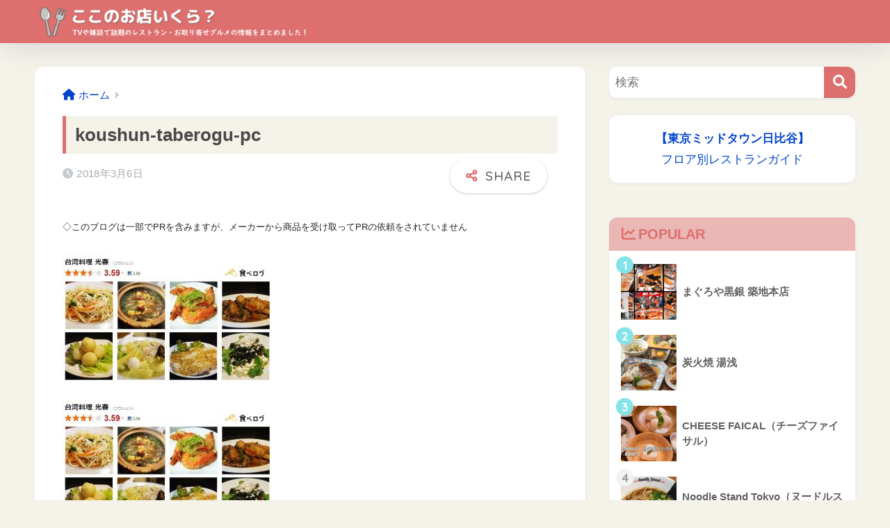

--- FILE ---
content_type: text/html; charset=UTF-8
request_url: https://kokoikura.net/taiwanryouri-koushun/koushun-taberogu-pc/
body_size: 15214
content:
<!doctype html>
<html lang="ja">
<head>
  <meta charset="utf-8">
  <meta http-equiv="X-UA-Compatible" content="IE=edge">
  <meta name="HandheldFriendly" content="True">
  <meta name="MobileOptimized" content="320">
  <meta name="viewport" content="width=device-width, initial-scale=1, viewport-fit=cover"/>
  <meta name="msapplication-TileColor" content="#dd6f6e">
  <meta name="theme-color" content="#dd6f6e">
  <link rel="pingback" href="https://kokoikura.net/xmlrpc.php">
  <meta name='robots' content='index, follow, max-image-preview:large, max-snippet:-1, max-video-preview:-1' />
	<style>img:is([sizes="auto" i], [sizes^="auto," i]) { contain-intrinsic-size: 3000px 1500px }</style>
	
	<!-- This site is optimized with the Yoast SEO plugin v25.2 - https://yoast.com/wordpress/plugins/seo/ -->
	<title>koushun-taberogu-pc - ここのお店いくら？ ～メディアで話題のお店・グルメを紹介！</title>
	<link rel="canonical" href="https://kokoikura.net/taiwanryouri-koushun/koushun-taberogu-pc/" />
	<meta property="og:locale" content="ja_JP" />
	<meta property="og:type" content="article" />
	<meta property="og:title" content="koushun-taberogu-pc - ここのお店いくら？ ～メディアで話題のお店・グルメを紹介！" />
	<meta property="og:url" content="https://kokoikura.net/taiwanryouri-koushun/koushun-taberogu-pc/" />
	<meta property="og:site_name" content="ここのお店いくら？ ～メディアで話題のお店・グルメを紹介！" />
	<meta property="article:modified_time" content="2018-03-06T08:10:11+00:00" />
	<meta property="og:image" content="https://kokoikura.net/taiwanryouri-koushun/koushun-taberogu-pc" />
	<meta property="og:image:width" content="659" />
	<meta property="og:image:height" content="401" />
	<meta property="og:image:type" content="image/jpeg" />
	<meta name="twitter:card" content="summary_large_image" />
	<script type="application/ld+json" class="yoast-schema-graph">{"@context":"https://schema.org","@graph":[{"@type":"WebPage","@id":"https://kokoikura.net/taiwanryouri-koushun/koushun-taberogu-pc/","url":"https://kokoikura.net/taiwanryouri-koushun/koushun-taberogu-pc/","name":"koushun-taberogu-pc - ここのお店いくら？ ～メディアで話題のお店・グルメを紹介！","isPartOf":{"@id":"https://kokoikura.net/#website"},"primaryImageOfPage":{"@id":"https://kokoikura.net/taiwanryouri-koushun/koushun-taberogu-pc/#primaryimage"},"image":{"@id":"https://kokoikura.net/taiwanryouri-koushun/koushun-taberogu-pc/#primaryimage"},"thumbnailUrl":"https://kokoikura.net/wp-content/uploads/2018/03/koushun-taberogu-pc.jpg","datePublished":"2018-03-06T08:09:59+00:00","dateModified":"2018-03-06T08:10:11+00:00","breadcrumb":{"@id":"https://kokoikura.net/taiwanryouri-koushun/koushun-taberogu-pc/#breadcrumb"},"inLanguage":"ja","potentialAction":[{"@type":"ReadAction","target":["https://kokoikura.net/taiwanryouri-koushun/koushun-taberogu-pc/"]}]},{"@type":"ImageObject","inLanguage":"ja","@id":"https://kokoikura.net/taiwanryouri-koushun/koushun-taberogu-pc/#primaryimage","url":"https://kokoikura.net/wp-content/uploads/2018/03/koushun-taberogu-pc.jpg","contentUrl":"https://kokoikura.net/wp-content/uploads/2018/03/koushun-taberogu-pc.jpg","width":659,"height":401,"caption":"koushun-taberogu-pc01"},{"@type":"BreadcrumbList","@id":"https://kokoikura.net/taiwanryouri-koushun/koushun-taberogu-pc/#breadcrumb","itemListElement":[{"@type":"ListItem","position":1,"name":"ホーム","item":"https://kokoikura.net/"},{"@type":"ListItem","position":2,"name":"台湾料理 光春","item":"https://kokoikura.net/taiwanryouri-koushun/"},{"@type":"ListItem","position":3,"name":"koushun-taberogu-pc"}]},{"@type":"WebSite","@id":"https://kokoikura.net/#website","url":"https://kokoikura.net/","name":"ここのお店いくら？ ～メディアで話題のお店・グルメを紹介！","description":"お店のメニューと値段がすぐ分かる！TVや雑誌で話題のレストラン・お取り寄せグルメの情報をまとめました！","potentialAction":[{"@type":"SearchAction","target":{"@type":"EntryPoint","urlTemplate":"https://kokoikura.net/?s={search_term_string}"},"query-input":{"@type":"PropertyValueSpecification","valueRequired":true,"valueName":"search_term_string"}}],"inLanguage":"ja"}]}</script>
	<!-- / Yoast SEO plugin. -->


<link rel='dns-prefetch' href='//fonts.googleapis.com' />
<link rel='dns-prefetch' href='//use.fontawesome.com' />
<link rel="alternate" type="application/rss+xml" title="ここのお店いくら？ ～メディアで話題のお店・グルメを紹介！ &raquo; フィード" href="https://kokoikura.net/feed/" />
<link rel="alternate" type="application/rss+xml" title="ここのお店いくら？ ～メディアで話題のお店・グルメを紹介！ &raquo; コメントフィード" href="https://kokoikura.net/comments/feed/" />
<script type="text/javascript">
/* <![CDATA[ */
window._wpemojiSettings = {"baseUrl":"https:\/\/s.w.org\/images\/core\/emoji\/16.0.1\/72x72\/","ext":".png","svgUrl":"https:\/\/s.w.org\/images\/core\/emoji\/16.0.1\/svg\/","svgExt":".svg","source":{"concatemoji":"https:\/\/kokoikura.net\/wp-includes\/js\/wp-emoji-release.min.js?ver=6.8.3"}};
/*! This file is auto-generated */
!function(s,n){var o,i,e;function c(e){try{var t={supportTests:e,timestamp:(new Date).valueOf()};sessionStorage.setItem(o,JSON.stringify(t))}catch(e){}}function p(e,t,n){e.clearRect(0,0,e.canvas.width,e.canvas.height),e.fillText(t,0,0);var t=new Uint32Array(e.getImageData(0,0,e.canvas.width,e.canvas.height).data),a=(e.clearRect(0,0,e.canvas.width,e.canvas.height),e.fillText(n,0,0),new Uint32Array(e.getImageData(0,0,e.canvas.width,e.canvas.height).data));return t.every(function(e,t){return e===a[t]})}function u(e,t){e.clearRect(0,0,e.canvas.width,e.canvas.height),e.fillText(t,0,0);for(var n=e.getImageData(16,16,1,1),a=0;a<n.data.length;a++)if(0!==n.data[a])return!1;return!0}function f(e,t,n,a){switch(t){case"flag":return n(e,"\ud83c\udff3\ufe0f\u200d\u26a7\ufe0f","\ud83c\udff3\ufe0f\u200b\u26a7\ufe0f")?!1:!n(e,"\ud83c\udde8\ud83c\uddf6","\ud83c\udde8\u200b\ud83c\uddf6")&&!n(e,"\ud83c\udff4\udb40\udc67\udb40\udc62\udb40\udc65\udb40\udc6e\udb40\udc67\udb40\udc7f","\ud83c\udff4\u200b\udb40\udc67\u200b\udb40\udc62\u200b\udb40\udc65\u200b\udb40\udc6e\u200b\udb40\udc67\u200b\udb40\udc7f");case"emoji":return!a(e,"\ud83e\udedf")}return!1}function g(e,t,n,a){var r="undefined"!=typeof WorkerGlobalScope&&self instanceof WorkerGlobalScope?new OffscreenCanvas(300,150):s.createElement("canvas"),o=r.getContext("2d",{willReadFrequently:!0}),i=(o.textBaseline="top",o.font="600 32px Arial",{});return e.forEach(function(e){i[e]=t(o,e,n,a)}),i}function t(e){var t=s.createElement("script");t.src=e,t.defer=!0,s.head.appendChild(t)}"undefined"!=typeof Promise&&(o="wpEmojiSettingsSupports",i=["flag","emoji"],n.supports={everything:!0,everythingExceptFlag:!0},e=new Promise(function(e){s.addEventListener("DOMContentLoaded",e,{once:!0})}),new Promise(function(t){var n=function(){try{var e=JSON.parse(sessionStorage.getItem(o));if("object"==typeof e&&"number"==typeof e.timestamp&&(new Date).valueOf()<e.timestamp+604800&&"object"==typeof e.supportTests)return e.supportTests}catch(e){}return null}();if(!n){if("undefined"!=typeof Worker&&"undefined"!=typeof OffscreenCanvas&&"undefined"!=typeof URL&&URL.createObjectURL&&"undefined"!=typeof Blob)try{var e="postMessage("+g.toString()+"("+[JSON.stringify(i),f.toString(),p.toString(),u.toString()].join(",")+"));",a=new Blob([e],{type:"text/javascript"}),r=new Worker(URL.createObjectURL(a),{name:"wpTestEmojiSupports"});return void(r.onmessage=function(e){c(n=e.data),r.terminate(),t(n)})}catch(e){}c(n=g(i,f,p,u))}t(n)}).then(function(e){for(var t in e)n.supports[t]=e[t],n.supports.everything=n.supports.everything&&n.supports[t],"flag"!==t&&(n.supports.everythingExceptFlag=n.supports.everythingExceptFlag&&n.supports[t]);n.supports.everythingExceptFlag=n.supports.everythingExceptFlag&&!n.supports.flag,n.DOMReady=!1,n.readyCallback=function(){n.DOMReady=!0}}).then(function(){return e}).then(function(){var e;n.supports.everything||(n.readyCallback(),(e=n.source||{}).concatemoji?t(e.concatemoji):e.wpemoji&&e.twemoji&&(t(e.twemoji),t(e.wpemoji)))}))}((window,document),window._wpemojiSettings);
/* ]]> */
</script>
<link rel='stylesheet' id='sng-stylesheet-css' href='https://kokoikura.net/wp-content/themes/sango-theme/style.css?version=3.9.11' type='text/css' media='all' />
<link rel='stylesheet' id='sng-option-css' href='https://kokoikura.net/wp-content/themes/sango-theme/entry-option.css?version=3.9.11' type='text/css' media='all' />
<link rel='stylesheet' id='sng-old-css-css' href='https://kokoikura.net/wp-content/themes/sango-theme/style-old.css?version=3.9.11' type='text/css' media='all' />
<link rel='stylesheet' id='sango_theme_gutenberg-style-css' href='https://kokoikura.net/wp-content/themes/sango-theme/library/gutenberg/dist/build/style-blocks.css?version=3.9.11' type='text/css' media='all' />
<style id='sango_theme_gutenberg-style-inline-css' type='text/css'>
:root{--sgb-main-color:#dd6f6e;--sgb-pastel-color:#eab7b4;--sgb-accent-color:#84e3e8;--sgb-widget-title-color:#dd6f6e;--sgb-widget-title-bg-color:#eab7b4;--sgb-bg-color:#f4f2e9;--wp--preset--color--sango-main:var(--sgb-main-color);--wp--preset--color--sango-pastel:var(--sgb-pastel-color);--wp--preset--color--sango-accent:var(--sgb-accent-color)}
</style>
<link rel='stylesheet' id='sng-googlefonts-css' href='https://fonts.googleapis.com/css?family=Quicksand%3A500%2C700&#038;display=swap' type='text/css' media='all' />
<link rel='stylesheet' id='sng-fontawesome-css' href='https://use.fontawesome.com/releases/v6.1.1/css/all.css' type='text/css' media='all' />
<style id='wp-emoji-styles-inline-css' type='text/css'>

	img.wp-smiley, img.emoji {
		display: inline !important;
		border: none !important;
		box-shadow: none !important;
		height: 1em !important;
		width: 1em !important;
		margin: 0 0.07em !important;
		vertical-align: -0.1em !important;
		background: none !important;
		padding: 0 !important;
	}
</style>
<link rel='stylesheet' id='wp-block-library-css' href='https://kokoikura.net/wp-includes/css/dist/block-library/style.min.css?ver=6.8.3' type='text/css' media='all' />
<style id='global-styles-inline-css' type='text/css'>
:root{--wp--preset--aspect-ratio--square: 1;--wp--preset--aspect-ratio--4-3: 4/3;--wp--preset--aspect-ratio--3-4: 3/4;--wp--preset--aspect-ratio--3-2: 3/2;--wp--preset--aspect-ratio--2-3: 2/3;--wp--preset--aspect-ratio--16-9: 16/9;--wp--preset--aspect-ratio--9-16: 9/16;--wp--preset--color--black: #000000;--wp--preset--color--cyan-bluish-gray: #abb8c3;--wp--preset--color--white: #ffffff;--wp--preset--color--pale-pink: #f78da7;--wp--preset--color--vivid-red: #cf2e2e;--wp--preset--color--luminous-vivid-orange: #ff6900;--wp--preset--color--luminous-vivid-amber: #fcb900;--wp--preset--color--light-green-cyan: #7bdcb5;--wp--preset--color--vivid-green-cyan: #00d084;--wp--preset--color--pale-cyan-blue: #8ed1fc;--wp--preset--color--vivid-cyan-blue: #0693e3;--wp--preset--color--vivid-purple: #9b51e0;--wp--preset--color--sango-main: var(--sgb-main-color);--wp--preset--color--sango-pastel: var(--sgb-pastel-color);--wp--preset--color--sango-accent: var(--sgb-accent-color);--wp--preset--color--sango-blue: #009EF3;--wp--preset--color--sango-orange: #ffb36b;--wp--preset--color--sango-red: #f88080;--wp--preset--color--sango-green: #90d581;--wp--preset--color--sango-black: #333;--wp--preset--color--sango-gray: gray;--wp--preset--color--sango-silver: whitesmoke;--wp--preset--color--sango-light-blue: #b4e0fa;--wp--preset--color--sango-light-red: #ffebeb;--wp--preset--color--sango-light-orange: #fff9e6;--wp--preset--gradient--vivid-cyan-blue-to-vivid-purple: linear-gradient(135deg,rgba(6,147,227,1) 0%,rgb(155,81,224) 100%);--wp--preset--gradient--light-green-cyan-to-vivid-green-cyan: linear-gradient(135deg,rgb(122,220,180) 0%,rgb(0,208,130) 100%);--wp--preset--gradient--luminous-vivid-amber-to-luminous-vivid-orange: linear-gradient(135deg,rgba(252,185,0,1) 0%,rgba(255,105,0,1) 100%);--wp--preset--gradient--luminous-vivid-orange-to-vivid-red: linear-gradient(135deg,rgba(255,105,0,1) 0%,rgb(207,46,46) 100%);--wp--preset--gradient--very-light-gray-to-cyan-bluish-gray: linear-gradient(135deg,rgb(238,238,238) 0%,rgb(169,184,195) 100%);--wp--preset--gradient--cool-to-warm-spectrum: linear-gradient(135deg,rgb(74,234,220) 0%,rgb(151,120,209) 20%,rgb(207,42,186) 40%,rgb(238,44,130) 60%,rgb(251,105,98) 80%,rgb(254,248,76) 100%);--wp--preset--gradient--blush-light-purple: linear-gradient(135deg,rgb(255,206,236) 0%,rgb(152,150,240) 100%);--wp--preset--gradient--blush-bordeaux: linear-gradient(135deg,rgb(254,205,165) 0%,rgb(254,45,45) 50%,rgb(107,0,62) 100%);--wp--preset--gradient--luminous-dusk: linear-gradient(135deg,rgb(255,203,112) 0%,rgb(199,81,192) 50%,rgb(65,88,208) 100%);--wp--preset--gradient--pale-ocean: linear-gradient(135deg,rgb(255,245,203) 0%,rgb(182,227,212) 50%,rgb(51,167,181) 100%);--wp--preset--gradient--electric-grass: linear-gradient(135deg,rgb(202,248,128) 0%,rgb(113,206,126) 100%);--wp--preset--gradient--midnight: linear-gradient(135deg,rgb(2,3,129) 0%,rgb(40,116,252) 100%);--wp--preset--font-size--small: 13px;--wp--preset--font-size--medium: 20px;--wp--preset--font-size--large: 36px;--wp--preset--font-size--x-large: 42px;--wp--preset--font-family--default: "Helvetica", "Arial", "Hiragino Kaku Gothic ProN", "Hiragino Sans", YuGothic, "Yu Gothic", "メイリオ", Meiryo, sans-serif;--wp--preset--font-family--notosans: "Noto Sans JP", var(--wp--preset--font-family--default);--wp--preset--font-family--mplusrounded: "M PLUS Rounded 1c", var(--wp--preset--font-family--default);--wp--preset--font-family--dfont: "Quicksand", var(--wp--preset--font-family--default);--wp--preset--spacing--20: 0.44rem;--wp--preset--spacing--30: 0.67rem;--wp--preset--spacing--40: 1rem;--wp--preset--spacing--50: 1.5rem;--wp--preset--spacing--60: 2.25rem;--wp--preset--spacing--70: 3.38rem;--wp--preset--spacing--80: 5.06rem;--wp--preset--shadow--natural: 6px 6px 9px rgba(0, 0, 0, 0.2);--wp--preset--shadow--deep: 12px 12px 50px rgba(0, 0, 0, 0.4);--wp--preset--shadow--sharp: 6px 6px 0px rgba(0, 0, 0, 0.2);--wp--preset--shadow--outlined: 6px 6px 0px -3px rgba(255, 255, 255, 1), 6px 6px rgba(0, 0, 0, 1);--wp--preset--shadow--crisp: 6px 6px 0px rgba(0, 0, 0, 1);--wp--custom--wrap--width: 92%;--wp--custom--wrap--default-width: 800px;--wp--custom--wrap--content-width: 1180px;--wp--custom--wrap--max-width: var(--wp--custom--wrap--content-width);--wp--custom--wrap--side: 30%;--wp--custom--wrap--gap: 2em;--wp--custom--wrap--mobile--padding: 15px;--wp--custom--shadow--large: 0 15px 30px -7px rgba(0, 12, 66, 0.15 );--wp--custom--shadow--large-hover: 0 40px 50px -15px rgba(0, 12, 66, 0.2 );--wp--custom--shadow--medium: 0 6px 13px -3px rgba(0, 12, 66, 0.1), 0 0px 1px rgba(0,30,100, 0.1 );--wp--custom--shadow--medium-hover: 0 12px 45px -9px rgb(0 0 0 / 23%);--wp--custom--shadow--solid: 0 1px 2px 0 rgba(24, 44, 84, 0.1), 0 1px 3px 1px rgba(24, 44, 84, 0.1);--wp--custom--shadow--solid-hover: 0 2px 4px 0 rgba(24, 44, 84, 0.1), 0 2px 8px 0 rgba(24, 44, 84, 0.1);--wp--custom--shadow--small: 0 2px 4px #4385bb12;--wp--custom--rounded--medium: 12px;--wp--custom--rounded--small: 6px;--wp--custom--widget--padding-horizontal: 18px;--wp--custom--widget--padding-vertical: 6px;--wp--custom--widget--icon-margin: 6px;--wp--custom--widget--gap: 2.5em;--wp--custom--entry--gap: 1.5rem;--wp--custom--entry--gap-mobile: 1rem;--wp--custom--entry--border-color: #eaedf2;--wp--custom--animation--fade-in: fadeIn 0.7s ease 0s 1 normal;--wp--custom--animation--header: fadeHeader 1s ease 0s 1 normal;--wp--custom--transition--default: 0.3s ease-in-out;--wp--custom--totop--opacity: 0.6;--wp--custom--totop--right: 18px;--wp--custom--totop--bottom: 20px;--wp--custom--totop--mobile--right: 15px;--wp--custom--totop--mobile--bottom: 10px;--wp--custom--toc--button--opacity: 0.6;--wp--custom--footer--column-gap: 40px;}:root { --wp--style--global--content-size: 900px;--wp--style--global--wide-size: 980px; }:where(body) { margin: 0; }.wp-site-blocks > .alignleft { float: left; margin-right: 2em; }.wp-site-blocks > .alignright { float: right; margin-left: 2em; }.wp-site-blocks > .aligncenter { justify-content: center; margin-left: auto; margin-right: auto; }:where(.wp-site-blocks) > * { margin-block-start: 1.5rem; margin-block-end: 0; }:where(.wp-site-blocks) > :first-child { margin-block-start: 0; }:where(.wp-site-blocks) > :last-child { margin-block-end: 0; }:root { --wp--style--block-gap: 1.5rem; }:root :where(.is-layout-flow) > :first-child{margin-block-start: 0;}:root :where(.is-layout-flow) > :last-child{margin-block-end: 0;}:root :where(.is-layout-flow) > *{margin-block-start: 1.5rem;margin-block-end: 0;}:root :where(.is-layout-constrained) > :first-child{margin-block-start: 0;}:root :where(.is-layout-constrained) > :last-child{margin-block-end: 0;}:root :where(.is-layout-constrained) > *{margin-block-start: 1.5rem;margin-block-end: 0;}:root :where(.is-layout-flex){gap: 1.5rem;}:root :where(.is-layout-grid){gap: 1.5rem;}.is-layout-flow > .alignleft{float: left;margin-inline-start: 0;margin-inline-end: 2em;}.is-layout-flow > .alignright{float: right;margin-inline-start: 2em;margin-inline-end: 0;}.is-layout-flow > .aligncenter{margin-left: auto !important;margin-right: auto !important;}.is-layout-constrained > .alignleft{float: left;margin-inline-start: 0;margin-inline-end: 2em;}.is-layout-constrained > .alignright{float: right;margin-inline-start: 2em;margin-inline-end: 0;}.is-layout-constrained > .aligncenter{margin-left: auto !important;margin-right: auto !important;}.is-layout-constrained > :where(:not(.alignleft):not(.alignright):not(.alignfull)){max-width: var(--wp--style--global--content-size);margin-left: auto !important;margin-right: auto !important;}.is-layout-constrained > .alignwide{max-width: var(--wp--style--global--wide-size);}body .is-layout-flex{display: flex;}.is-layout-flex{flex-wrap: wrap;align-items: center;}.is-layout-flex > :is(*, div){margin: 0;}body .is-layout-grid{display: grid;}.is-layout-grid > :is(*, div){margin: 0;}body{font-family: var(--sgb-font-family);padding-top: 0px;padding-right: 0px;padding-bottom: 0px;padding-left: 0px;}a:where(:not(.wp-element-button)){text-decoration: underline;}:root :where(.wp-element-button, .wp-block-button__link){background-color: #32373c;border-width: 0;color: #fff;font-family: inherit;font-size: inherit;line-height: inherit;padding: calc(0.667em + 2px) calc(1.333em + 2px);text-decoration: none;}.has-black-color{color: var(--wp--preset--color--black) !important;}.has-cyan-bluish-gray-color{color: var(--wp--preset--color--cyan-bluish-gray) !important;}.has-white-color{color: var(--wp--preset--color--white) !important;}.has-pale-pink-color{color: var(--wp--preset--color--pale-pink) !important;}.has-vivid-red-color{color: var(--wp--preset--color--vivid-red) !important;}.has-luminous-vivid-orange-color{color: var(--wp--preset--color--luminous-vivid-orange) !important;}.has-luminous-vivid-amber-color{color: var(--wp--preset--color--luminous-vivid-amber) !important;}.has-light-green-cyan-color{color: var(--wp--preset--color--light-green-cyan) !important;}.has-vivid-green-cyan-color{color: var(--wp--preset--color--vivid-green-cyan) !important;}.has-pale-cyan-blue-color{color: var(--wp--preset--color--pale-cyan-blue) !important;}.has-vivid-cyan-blue-color{color: var(--wp--preset--color--vivid-cyan-blue) !important;}.has-vivid-purple-color{color: var(--wp--preset--color--vivid-purple) !important;}.has-sango-main-color{color: var(--wp--preset--color--sango-main) !important;}.has-sango-pastel-color{color: var(--wp--preset--color--sango-pastel) !important;}.has-sango-accent-color{color: var(--wp--preset--color--sango-accent) !important;}.has-sango-blue-color{color: var(--wp--preset--color--sango-blue) !important;}.has-sango-orange-color{color: var(--wp--preset--color--sango-orange) !important;}.has-sango-red-color{color: var(--wp--preset--color--sango-red) !important;}.has-sango-green-color{color: var(--wp--preset--color--sango-green) !important;}.has-sango-black-color{color: var(--wp--preset--color--sango-black) !important;}.has-sango-gray-color{color: var(--wp--preset--color--sango-gray) !important;}.has-sango-silver-color{color: var(--wp--preset--color--sango-silver) !important;}.has-sango-light-blue-color{color: var(--wp--preset--color--sango-light-blue) !important;}.has-sango-light-red-color{color: var(--wp--preset--color--sango-light-red) !important;}.has-sango-light-orange-color{color: var(--wp--preset--color--sango-light-orange) !important;}.has-black-background-color{background-color: var(--wp--preset--color--black) !important;}.has-cyan-bluish-gray-background-color{background-color: var(--wp--preset--color--cyan-bluish-gray) !important;}.has-white-background-color{background-color: var(--wp--preset--color--white) !important;}.has-pale-pink-background-color{background-color: var(--wp--preset--color--pale-pink) !important;}.has-vivid-red-background-color{background-color: var(--wp--preset--color--vivid-red) !important;}.has-luminous-vivid-orange-background-color{background-color: var(--wp--preset--color--luminous-vivid-orange) !important;}.has-luminous-vivid-amber-background-color{background-color: var(--wp--preset--color--luminous-vivid-amber) !important;}.has-light-green-cyan-background-color{background-color: var(--wp--preset--color--light-green-cyan) !important;}.has-vivid-green-cyan-background-color{background-color: var(--wp--preset--color--vivid-green-cyan) !important;}.has-pale-cyan-blue-background-color{background-color: var(--wp--preset--color--pale-cyan-blue) !important;}.has-vivid-cyan-blue-background-color{background-color: var(--wp--preset--color--vivid-cyan-blue) !important;}.has-vivid-purple-background-color{background-color: var(--wp--preset--color--vivid-purple) !important;}.has-sango-main-background-color{background-color: var(--wp--preset--color--sango-main) !important;}.has-sango-pastel-background-color{background-color: var(--wp--preset--color--sango-pastel) !important;}.has-sango-accent-background-color{background-color: var(--wp--preset--color--sango-accent) !important;}.has-sango-blue-background-color{background-color: var(--wp--preset--color--sango-blue) !important;}.has-sango-orange-background-color{background-color: var(--wp--preset--color--sango-orange) !important;}.has-sango-red-background-color{background-color: var(--wp--preset--color--sango-red) !important;}.has-sango-green-background-color{background-color: var(--wp--preset--color--sango-green) !important;}.has-sango-black-background-color{background-color: var(--wp--preset--color--sango-black) !important;}.has-sango-gray-background-color{background-color: var(--wp--preset--color--sango-gray) !important;}.has-sango-silver-background-color{background-color: var(--wp--preset--color--sango-silver) !important;}.has-sango-light-blue-background-color{background-color: var(--wp--preset--color--sango-light-blue) !important;}.has-sango-light-red-background-color{background-color: var(--wp--preset--color--sango-light-red) !important;}.has-sango-light-orange-background-color{background-color: var(--wp--preset--color--sango-light-orange) !important;}.has-black-border-color{border-color: var(--wp--preset--color--black) !important;}.has-cyan-bluish-gray-border-color{border-color: var(--wp--preset--color--cyan-bluish-gray) !important;}.has-white-border-color{border-color: var(--wp--preset--color--white) !important;}.has-pale-pink-border-color{border-color: var(--wp--preset--color--pale-pink) !important;}.has-vivid-red-border-color{border-color: var(--wp--preset--color--vivid-red) !important;}.has-luminous-vivid-orange-border-color{border-color: var(--wp--preset--color--luminous-vivid-orange) !important;}.has-luminous-vivid-amber-border-color{border-color: var(--wp--preset--color--luminous-vivid-amber) !important;}.has-light-green-cyan-border-color{border-color: var(--wp--preset--color--light-green-cyan) !important;}.has-vivid-green-cyan-border-color{border-color: var(--wp--preset--color--vivid-green-cyan) !important;}.has-pale-cyan-blue-border-color{border-color: var(--wp--preset--color--pale-cyan-blue) !important;}.has-vivid-cyan-blue-border-color{border-color: var(--wp--preset--color--vivid-cyan-blue) !important;}.has-vivid-purple-border-color{border-color: var(--wp--preset--color--vivid-purple) !important;}.has-sango-main-border-color{border-color: var(--wp--preset--color--sango-main) !important;}.has-sango-pastel-border-color{border-color: var(--wp--preset--color--sango-pastel) !important;}.has-sango-accent-border-color{border-color: var(--wp--preset--color--sango-accent) !important;}.has-sango-blue-border-color{border-color: var(--wp--preset--color--sango-blue) !important;}.has-sango-orange-border-color{border-color: var(--wp--preset--color--sango-orange) !important;}.has-sango-red-border-color{border-color: var(--wp--preset--color--sango-red) !important;}.has-sango-green-border-color{border-color: var(--wp--preset--color--sango-green) !important;}.has-sango-black-border-color{border-color: var(--wp--preset--color--sango-black) !important;}.has-sango-gray-border-color{border-color: var(--wp--preset--color--sango-gray) !important;}.has-sango-silver-border-color{border-color: var(--wp--preset--color--sango-silver) !important;}.has-sango-light-blue-border-color{border-color: var(--wp--preset--color--sango-light-blue) !important;}.has-sango-light-red-border-color{border-color: var(--wp--preset--color--sango-light-red) !important;}.has-sango-light-orange-border-color{border-color: var(--wp--preset--color--sango-light-orange) !important;}.has-vivid-cyan-blue-to-vivid-purple-gradient-background{background: var(--wp--preset--gradient--vivid-cyan-blue-to-vivid-purple) !important;}.has-light-green-cyan-to-vivid-green-cyan-gradient-background{background: var(--wp--preset--gradient--light-green-cyan-to-vivid-green-cyan) !important;}.has-luminous-vivid-amber-to-luminous-vivid-orange-gradient-background{background: var(--wp--preset--gradient--luminous-vivid-amber-to-luminous-vivid-orange) !important;}.has-luminous-vivid-orange-to-vivid-red-gradient-background{background: var(--wp--preset--gradient--luminous-vivid-orange-to-vivid-red) !important;}.has-very-light-gray-to-cyan-bluish-gray-gradient-background{background: var(--wp--preset--gradient--very-light-gray-to-cyan-bluish-gray) !important;}.has-cool-to-warm-spectrum-gradient-background{background: var(--wp--preset--gradient--cool-to-warm-spectrum) !important;}.has-blush-light-purple-gradient-background{background: var(--wp--preset--gradient--blush-light-purple) !important;}.has-blush-bordeaux-gradient-background{background: var(--wp--preset--gradient--blush-bordeaux) !important;}.has-luminous-dusk-gradient-background{background: var(--wp--preset--gradient--luminous-dusk) !important;}.has-pale-ocean-gradient-background{background: var(--wp--preset--gradient--pale-ocean) !important;}.has-electric-grass-gradient-background{background: var(--wp--preset--gradient--electric-grass) !important;}.has-midnight-gradient-background{background: var(--wp--preset--gradient--midnight) !important;}.has-small-font-size{font-size: var(--wp--preset--font-size--small) !important;}.has-medium-font-size{font-size: var(--wp--preset--font-size--medium) !important;}.has-large-font-size{font-size: var(--wp--preset--font-size--large) !important;}.has-x-large-font-size{font-size: var(--wp--preset--font-size--x-large) !important;}.has-default-font-family{font-family: var(--wp--preset--font-family--default) !important;}.has-notosans-font-family{font-family: var(--wp--preset--font-family--notosans) !important;}.has-mplusrounded-font-family{font-family: var(--wp--preset--font-family--mplusrounded) !important;}.has-dfont-font-family{font-family: var(--wp--preset--font-family--dfont) !important;}
:root :where(.wp-block-button .wp-block-button__link){background-color: var(--wp--preset--color--sango-main);border-radius: var(--wp--custom--rounded--medium);color: #fff;font-size: 18px;font-weight: 600;padding-top: 0.4em;padding-right: 1.3em;padding-bottom: 0.4em;padding-left: 1.3em;}
:root :where(.wp-block-pullquote){font-size: 1.5em;line-height: 1.6;}
</style>
<link rel='stylesheet' id='contact-form-7-css' href='https://kokoikura.net/wp-content/plugins/contact-form-7/includes/css/styles.css' type='text/css' media='all' />
<link rel='stylesheet' id='child-style-css' href='https://kokoikura.net/wp-content/themes/sango-theme-child/style.css' type='text/css' media='all' />
<style id='akismet-widget-style-inline-css' type='text/css'>

			.a-stats {
				--akismet-color-mid-green: #357b49;
				--akismet-color-white: #fff;
				--akismet-color-light-grey: #f6f7f7;

				max-width: 350px;
				width: auto;
			}

			.a-stats * {
				all: unset;
				box-sizing: border-box;
			}

			.a-stats strong {
				font-weight: 600;
			}

			.a-stats a.a-stats__link,
			.a-stats a.a-stats__link:visited,
			.a-stats a.a-stats__link:active {
				background: var(--akismet-color-mid-green);
				border: none;
				box-shadow: none;
				border-radius: 8px;
				color: var(--akismet-color-white);
				cursor: pointer;
				display: block;
				font-family: -apple-system, BlinkMacSystemFont, 'Segoe UI', 'Roboto', 'Oxygen-Sans', 'Ubuntu', 'Cantarell', 'Helvetica Neue', sans-serif;
				font-weight: 500;
				padding: 12px;
				text-align: center;
				text-decoration: none;
				transition: all 0.2s ease;
			}

			/* Extra specificity to deal with TwentyTwentyOne focus style */
			.widget .a-stats a.a-stats__link:focus {
				background: var(--akismet-color-mid-green);
				color: var(--akismet-color-white);
				text-decoration: none;
			}

			.a-stats a.a-stats__link:hover {
				filter: brightness(110%);
				box-shadow: 0 4px 12px rgba(0, 0, 0, 0.06), 0 0 2px rgba(0, 0, 0, 0.16);
			}

			.a-stats .count {
				color: var(--akismet-color-white);
				display: block;
				font-size: 1.5em;
				line-height: 1.4;
				padding: 0 13px;
				white-space: nowrap;
			}
		
</style>
<script type="text/javascript" src="https://kokoikura.net/wp-includes/js/jquery/jquery.min.js?ver=3.7.1" id="jquery-core-js"></script>
<script type="text/javascript" src="https://kokoikura.net/wp-includes/js/jquery/jquery-migrate.min.js?ver=3.4.1" id="jquery-migrate-js"></script>
<link rel="https://api.w.org/" href="https://kokoikura.net/wp-json/" /><link rel="alternate" title="JSON" type="application/json" href="https://kokoikura.net/wp-json/wp/v2/media/553" /><link rel="EditURI" type="application/rsd+xml" title="RSD" href="https://kokoikura.net/xmlrpc.php?rsd" />
<link rel='shortlink' href='https://kokoikura.net/?p=553' />
<link rel="alternate" title="oEmbed (JSON)" type="application/json+oembed" href="https://kokoikura.net/wp-json/oembed/1.0/embed?url=https%3A%2F%2Fkokoikura.net%2Ftaiwanryouri-koushun%2Fkoushun-taberogu-pc%2F" />
<link rel="alternate" title="oEmbed (XML)" type="text/xml+oembed" href="https://kokoikura.net/wp-json/oembed/1.0/embed?url=https%3A%2F%2Fkokoikura.net%2Ftaiwanryouri-koushun%2Fkoushun-taberogu-pc%2F&#038;format=xml" />
<meta name="robots" content="noindex,nofollow" /><meta property="og:title" content="koushun-taberogu-pc" />
<meta property="og:description" content="" />
<meta property="og:type" content="article" />
<meta property="og:url" content="https://kokoikura.net/taiwanryouri-koushun/koushun-taberogu-pc/" />
<meta property="og:image" content="https://kokoikura.net/wp-content/themes/sango-theme/library/images/default.jpg" />
<meta name="thumbnail" content="https://kokoikura.net/wp-content/themes/sango-theme/library/images/default.jpg" />
<meta property="og:site_name" content="ここのお店いくら？ ～メディアで話題のお店・グルメを紹介！" />
<meta name="twitter:card" content="summary_large_image" />
<!-- Global site tag (gtag.js) - Google Analytics -->
<script async src="https://www.googletagmanager.com/gtag/js?id=UA-113717491-2"></script>
<script>
  window.dataLayer = window.dataLayer || [];
  function gtag(){dataLayer.push(arguments);}
  gtag('js', new Date());

  gtag('config', 'UA-113717491-2');
</script>
<script type="text/javascript" language="javascript">
    var vc_pid = "885084208";
</script><script type="text/javascript" src="//aml.valuecommerce.com/vcdal.js" async></script><script async src="https://pagead2.googlesyndication.com/pagead/js/adsbygoogle.js?client=ca-pub-1515742624674051"
     crossorigin="anonymous"></script>	<script>
		(function(i,s,o,g,r,a,m){i['GoogleAnalyticsObject']=r;i[r]=i[r]||function(){
		(i[r].q=i[r].q||[]).push(arguments)},i[r].l=1*new Date();a=s.createElement(o),
		m=s.getElementsByTagName(o)[0];a.async=1;a.src=g;m.parentNode.insertBefore(a,m)
		})(window,document,'script','//www.google-analytics.com/analytics.js','ga');
		ga('create', 'UA-113717491-2', 'auto');
		ga('send', 'pageview');
	</script>
	<style type="text/css" id="custom-background-css">
body.custom-background { background-color: #f4f2e9; }
</style>
	<link rel="icon" href="https://kokoikura.net/wp-content/uploads/2018/02/cropped-favicon02-32x32.png" sizes="32x32" />
<link rel="icon" href="https://kokoikura.net/wp-content/uploads/2018/02/cropped-favicon02-192x192.png" sizes="192x192" />
<link rel="apple-touch-icon" href="https://kokoikura.net/wp-content/uploads/2018/02/cropped-favicon02-180x180.png" />
<meta name="msapplication-TileImage" content="https://kokoikura.net/wp-content/uploads/2018/02/cropped-favicon02-270x270.png" />
		<style type="text/css" id="wp-custom-css">
			/*サイト全体のフォントを変える*/
html body {
font-family: "segoe ui",meiryo,"yu gothic","hiragino kaku gothic pron",sans-serif;
}		</style>
		<style> a{color:#0044cc}.header, .drawer__title{background-color:#dd6f6e}#logo a{color:#FFF}.desktop-nav li a , .mobile-nav li a, #drawer__open, .header-search__open, .drawer__title{color:#FFF}.drawer__title__close span, .drawer__title__close span:before{background:#FFF}.desktop-nav li:after{background:#FFF}.mobile-nav .current-menu-item{border-bottom-color:#FFF}.widgettitle, .sidebar .wp-block-group h2, .drawer .wp-block-group h2{color:#dd6f6e;background-color:#eab7b4}#footer-menu a, .copyright{color:#FFF}#footer-menu{background-color:#dd6f6e}.footer{background-color:#e9e3db}.footer, .footer a, .footer .widget ul li a{color:#5e5e5e}body{font-size:115%}@media only screen and (min-width:481px){body{font-size:107%}}@media only screen and (min-width:1030px){body{font-size:107%}}.totop{background:#009EF3}.header-info a{color:#FFF;background:linear-gradient(95deg, #738bff, #85e3ec)}.fixed-menu ul{background:#FFF}.fixed-menu a{color:#a2a7ab}.fixed-menu .current-menu-item a, .fixed-menu ul li a.active{color:#009EF3}.post-tab{background:#FFF}.post-tab > div{color:#a7a7a7}body{--sgb-font-family:var(--wp--preset--font-family--default)}#fixed_sidebar{top:0px}:target{scroll-margin-top:0px}.Threads:before{background-image:url("https://kokoikura.net/wp-content/themes/sango-theme/library/images/threads.svg")}.profile-sns li .Threads:before{background-image:url("https://kokoikura.net/wp-content/themes/sango-theme/library/images/threads-outline.svg")}.X:before{background-image:url("https://kokoikura.net/wp-content/themes/sango-theme/library/images/x-circle.svg")}.body_bc{background-color:f4f2e9}</style>	<script type="text/javascript" language="javascript">
    var vc_pid = "885084208";
</script><script type="text/javascript" src="//aml.valuecommerce.com/vcdal.js" async></script>
</head>
<body class="attachment wp-singular attachment-template-default single single-attachment postid-553 attachmentid-553 attachment-jpeg custom-background wp-theme-sango-theme wp-child-theme-sango-theme-child fa5">
    <div id="container">
    <header class="header">
            <div id="inner-header" class="wrap">
		<div id="logo" class="header-logo h1 dfont">
	<a href="https://kokoikura.net/" class="header-logo__link">
				<img src="https://kokoikura.net/wp-content/uploads/2018/02/blog_logo008.png" alt="ここのお店いくら？ ～メディアで話題のお店・グルメを紹介！" width="500" height="64" class="header-logo__img">
					</a>
	</div>
	<div class="header-search">
		<input type="checkbox" class="header-search__input" id="header-search-input" onclick="document.querySelector('.header-search__modal .searchform__input').focus()">
	<label class="header-search__close" for="header-search-input"></label>
	<div class="header-search__modal">
	
<form role="search" method="get" class="searchform" action="https://kokoikura.net/">
  <div>
    <input type="search" class="searchform__input" name="s" value="" placeholder="検索" />
    <button type="submit" class="searchform__submit" aria-label="検索"><i class="fas fa-search" aria-hidden="true"></i></button>
  </div>
</form>

	</div>
</div>	</div>
    </header>
      <div id="content">
    <div id="inner-content" class="wrap cf">
      <main id="main">
                  <article id="entry" class="post-553 attachment type-attachment status-inherit nothumb">
            <header class="article-header entry-header">
	<nav id="breadcrumb" class="breadcrumb"><ul itemscope itemtype="http://schema.org/BreadcrumbList"><li itemprop="itemListElement" itemscope itemtype="http://schema.org/ListItem"><a href="https://kokoikura.net" itemprop="item"><span itemprop="name">ホーム</span></a><meta itemprop="position" content="1" /></li></ul></nav>		<h1 class="entry-title single-title">koushun-taberogu-pc</h1>
		<div class="entry-meta vcard">
	<time class="pubdate entry-time" itemprop="datePublished" datetime="2018-03-06">2018年3月6日</time>	</div>
			<input type="checkbox" id="fab">
	<label class="fab-btn extended-fab main-c" for="fab"><i class="fas fa-share-alt" aria-hidden="true"></i></label>
	<label class="fab__close-cover" for="fab"></label>
			<div id="fab__contents">
		<div class="fab__contents-main dfont">
		<label class="fab__contents__close" for="fab"><span></span></label>
		<p class="fab__contents_title">SHARE</p>
					<div class="sns-btn
		 sns-dif	">
				<ul>
			<li class="tw sns-btn__item">
		<a href="https://twitter.com/intent/tweet?url=https%3A%2F%2Fkokoikura.net%2Ftaiwanryouri-koushun%2Fkoushun-taberogu-pc%2F&text=koushun-taberogu-pc%EF%BD%9C%E3%81%93%E3%81%93%E3%81%AE%E3%81%8A%E5%BA%97%E3%81%84%E3%81%8F%E3%82%89%EF%BC%9F+%EF%BD%9E%E3%83%A1%E3%83%87%E3%82%A3%E3%82%A2%E3%81%A7%E8%A9%B1%E9%A1%8C%E3%81%AE%E3%81%8A%E5%BA%97%E3%83%BB%E3%82%B0%E3%83%AB%E3%83%A1%E3%82%92%E7%B4%B9%E4%BB%8B%EF%BC%81" target="_blank" rel="nofollow noopener noreferrer" aria-label="Xでシェアする">
		<img alt="" src="https://kokoikura.net/wp-content/themes/sango-theme/library/images/x.svg">
		<span class="share_txt">ポスト</span>
		</a>
			</li>
					<li class="fb sns-btn__item">
		<a href="https://www.facebook.com/share.php?u=https%3A%2F%2Fkokoikura.net%2Ftaiwanryouri-koushun%2Fkoushun-taberogu-pc%2F" target="_blank" rel="nofollow noopener noreferrer" aria-label="Facebookでシェアする">
		<i class="fab fa-facebook" aria-hidden="true"></i>		<span class="share_txt">シェア</span>
		</a>
			</li>
					<li class="hatebu sns-btn__item">
		<a href="http://b.hatena.ne.jp/add?mode=confirm&url=https%3A%2F%2Fkokoikura.net%2Ftaiwanryouri-koushun%2Fkoushun-taberogu-pc%2F&title=koushun-taberogu-pc%EF%BD%9C%E3%81%93%E3%81%93%E3%81%AE%E3%81%8A%E5%BA%97%E3%81%84%E3%81%8F%E3%82%89%EF%BC%9F+%EF%BD%9E%E3%83%A1%E3%83%87%E3%82%A3%E3%82%A2%E3%81%A7%E8%A9%B1%E9%A1%8C%E3%81%AE%E3%81%8A%E5%BA%97%E3%83%BB%E3%82%B0%E3%83%AB%E3%83%A1%E3%82%92%E7%B4%B9%E4%BB%8B%EF%BC%81" target="_blank" rel="nofollow noopener noreferrer" aria-label="はてブでブックマークする">
		<i class="fa fa-hatebu" aria-hidden="true"></i>
		<span class="share_txt">はてブ</span>
		</a>
			</li>
					<li class="line sns-btn__item">
		<a href="https://social-plugins.line.me/lineit/share?url=https%3A%2F%2Fkokoikura.net%2Ftaiwanryouri-koushun%2Fkoushun-taberogu-pc%2F&text=koushun-taberogu-pc%EF%BD%9C%E3%81%93%E3%81%93%E3%81%AE%E3%81%8A%E5%BA%97%E3%81%84%E3%81%8F%E3%82%89%EF%BC%9F+%EF%BD%9E%E3%83%A1%E3%83%87%E3%82%A3%E3%82%A2%E3%81%A7%E8%A9%B1%E9%A1%8C%E3%81%AE%E3%81%8A%E5%BA%97%E3%83%BB%E3%82%B0%E3%83%AB%E3%83%A1%E3%82%92%E7%B4%B9%E4%BB%8B%EF%BC%81" target="_blank" rel="nofollow noopener noreferrer" aria-label="LINEでシェアする">
					<i class="fab fa-line" aria-hidden="true"></i>
				<span class="share_txt share_txt_line dfont">LINE</span>
		</a>
	</li>
				</ul>
	</div>
				</div>
	</div>
		</header>
<section class="entry-content">
	<div><p><font size="2">◇このブログは一部でPRを含みますが、メーカーから商品を受け取ってPRの依頼をされていません</font></p></div><p class="attachment"><a href='https://kokoikura.net/wp-content/uploads/2018/03/koushun-taberogu-pc.jpg'><img fetchpriority="high" decoding="async" width="300" height="183" src="https://kokoikura.net/wp-content/uploads/2018/03/koushun-taberogu-pc-300x183.jpg" class="attachment-medium size-medium" alt="koushun-taberogu-pc01" srcset="https://kokoikura.net/wp-content/uploads/2018/03/koushun-taberogu-pc-300x183.jpg 300w, https://kokoikura.net/wp-content/uploads/2018/03/koushun-taberogu-pc.jpg 659w" sizes="(max-width: 300px) 100vw, 300px" /></a></p>
<p class="attachment"><a href="https://kokoikura.net/wp-content/uploads/2018/03/koushun-taberogu-pc.jpg"><img decoding="async" width="300" height="183" src="https://kokoikura.net/wp-content/uploads/2018/03/koushun-taberogu-pc-300x183.jpg" class="attachment-medium size-medium" alt="koushun-taberogu-pc01" srcset="https://kokoikura.net/wp-content/uploads/2018/03/koushun-taberogu-pc-300x183.jpg 300w, https://kokoikura.net/wp-content/uploads/2018/03/koushun-taberogu-pc.jpg 659w" sizes="(max-width: 300px) 100vw, 300px"></a></p>
<div class="widget_text sponsored"><div class="textwidget custom-html-widget"><script async src="//pagead2.googlesyndication.com/pagead/js/adsbygoogle.js"></script>
<!-- simple-responsive -->
<ins class="adsbygoogle"
     style="display:block"
     data-ad-client="ca-pub-1515742624674051"
     data-ad-slot="5612350148"
     data-ad-format="auto"
     data-full-width-responsive="true"></ins>
<script>
(adsbygoogle = window.adsbygoogle || []).push({});
</script>
</div></div></section>
<footer class="article-footer">
	<aside>
	<div class="footer-contents">
						<div class="sns-btn
		 sns-dif	">
		<span class="sns-btn__title dfont">SHARE</span>		<ul>
			<li class="tw sns-btn__item">
		<a href="https://twitter.com/intent/tweet?url=https%3A%2F%2Fkokoikura.net%2Ftaiwanryouri-koushun%2Fkoushun-taberogu-pc%2F&text=koushun-taberogu-pc%EF%BD%9C%E3%81%93%E3%81%93%E3%81%AE%E3%81%8A%E5%BA%97%E3%81%84%E3%81%8F%E3%82%89%EF%BC%9F+%EF%BD%9E%E3%83%A1%E3%83%87%E3%82%A3%E3%82%A2%E3%81%A7%E8%A9%B1%E9%A1%8C%E3%81%AE%E3%81%8A%E5%BA%97%E3%83%BB%E3%82%B0%E3%83%AB%E3%83%A1%E3%82%92%E7%B4%B9%E4%BB%8B%EF%BC%81" target="_blank" rel="nofollow noopener noreferrer" aria-label="Xでシェアする">
		<img alt="" src="https://kokoikura.net/wp-content/themes/sango-theme/library/images/x.svg">
		<span class="share_txt">ポスト</span>
		</a>
			</li>
					<li class="fb sns-btn__item">
		<a href="https://www.facebook.com/share.php?u=https%3A%2F%2Fkokoikura.net%2Ftaiwanryouri-koushun%2Fkoushun-taberogu-pc%2F" target="_blank" rel="nofollow noopener noreferrer" aria-label="Facebookでシェアする">
		<i class="fab fa-facebook" aria-hidden="true"></i>		<span class="share_txt">シェア</span>
		</a>
			</li>
					<li class="hatebu sns-btn__item">
		<a href="http://b.hatena.ne.jp/add?mode=confirm&url=https%3A%2F%2Fkokoikura.net%2Ftaiwanryouri-koushun%2Fkoushun-taberogu-pc%2F&title=koushun-taberogu-pc%EF%BD%9C%E3%81%93%E3%81%93%E3%81%AE%E3%81%8A%E5%BA%97%E3%81%84%E3%81%8F%E3%82%89%EF%BC%9F+%EF%BD%9E%E3%83%A1%E3%83%87%E3%82%A3%E3%82%A2%E3%81%A7%E8%A9%B1%E9%A1%8C%E3%81%AE%E3%81%8A%E5%BA%97%E3%83%BB%E3%82%B0%E3%83%AB%E3%83%A1%E3%82%92%E7%B4%B9%E4%BB%8B%EF%BC%81" target="_blank" rel="nofollow noopener noreferrer" aria-label="はてブでブックマークする">
		<i class="fa fa-hatebu" aria-hidden="true"></i>
		<span class="share_txt">はてブ</span>
		</a>
			</li>
					<li class="line sns-btn__item">
		<a href="https://social-plugins.line.me/lineit/share?url=https%3A%2F%2Fkokoikura.net%2Ftaiwanryouri-koushun%2Fkoushun-taberogu-pc%2F&text=koushun-taberogu-pc%EF%BD%9C%E3%81%93%E3%81%93%E3%81%AE%E3%81%8A%E5%BA%97%E3%81%84%E3%81%8F%E3%82%89%EF%BC%9F+%EF%BD%9E%E3%83%A1%E3%83%87%E3%82%A3%E3%82%A2%E3%81%A7%E8%A9%B1%E9%A1%8C%E3%81%AE%E3%81%8A%E5%BA%97%E3%83%BB%E3%82%B0%E3%83%AB%E3%83%A1%E3%82%92%E7%B4%B9%E4%BB%8B%EF%BC%81" target="_blank" rel="nofollow noopener noreferrer" aria-label="LINEでシェアする">
					<i class="fab fa-line" aria-hidden="true"></i>
				<span class="share_txt share_txt_line dfont">LINE</span>
		</a>
	</li>
				</ul>
	</div>
							<div class="footer-meta dfont">
								</div>
													</div>
		</aside>
</footer><div id="comments">
		</div><script type="application/ld+json">{"@context":"http://schema.org","@type":"Article","mainEntityOfPage":"https://kokoikura.net/taiwanryouri-koushun/koushun-taberogu-pc/","headline":"koushun-taberogu-pc","image":{"@type":"ImageObject","url":"https://kokoikura.net/wp-content/uploads/2018/03/koushun-taberogu-pc.jpg","width":659,"height":401},"datePublished":"2018-03-06T17:09:59+0900","dateModified":"2018-03-06T17:10:11+0900","author":{"@type":"Person","name":"kokoikuranano","url":""},"publisher":{"@type":"Organization","name":"","logo":{"@type":"ImageObject","url":""}},"description":""}</script>            </article>
                                    </main>
        <div id="sidebar1" class="sidebar" role="complementary">
    <aside class="insidesp">
              <div id="notfix" class="normal-sidebar">
          <div id="search-3" class="widget widget_search">
<form role="search" method="get" class="searchform" action="https://kokoikura.net/">
  <div>
    <input type="search" class="searchform__input" name="s" value="" placeholder="検索" />
    <button type="submit" class="searchform__submit" aria-label="検索"><i class="fas fa-search" aria-hidden="true"></i></button>
  </div>
</form>

</div><div id="text-10" class="widget widget_text">			<div class="textwidget"><p style="text-align: center;"><a href="https://kokoikura.net/tokyomidtownhibiya-restaurantguide/"><strong>【東京ミッドタウン日比谷】</strong><br />
フロア別レストランガイド</a></p>
</div>
		</div>	<div class="widget my_ads">
			</div>
			<div class="widget my_popular_posts">
		<h4 class="widgettitle has-fa-before">POPULAR</h4>	<ul class="my-widget 
		show_num	">
				<li>
			<span class="rank dfont accent-bc">1</span>		<a href="https://kokoikura.net/maguroyakurogin/">
						<figure class="my-widget__img">
				<img width="160" height="160" src="https://kokoikura.net/wp-content/uploads/2018/02/maguroya2310-160x160.jpg" alt="まぐろや黒銀 築地本店" loading="lazy">
			</figure>
						<div class="my-widget__text">
			まぐろや黒銀 築地本店						</div>
		</a>
		</li>
				<li>
			<span class="rank dfont accent-bc">2</span>		<a href="https://kokoikura.net/sumibiyaki-yuasa/">
						<figure class="my-widget__img">
				<img width="160" height="160" src="https://kokoikura.net/wp-content/uploads/2018/04/2311yuasa-160x160.jpg" alt="炭火焼 湯浅" loading="lazy">
			</figure>
						<div class="my-widget__text">
			炭火焼 湯浅						</div>
		</a>
		</li>
				<li>
			<span class="rank dfont accent-bc">3</span>		<a href="https://kokoikura.net/cheese-faical/">
						<figure class="my-widget__img">
				<img width="160" height="160" src="https://kokoikura.net/wp-content/uploads/2018/04/faical001-160x160.jpg" alt="CHEESE FAICAL（チーズファイサル）" loading="lazy">
			</figure>
						<div class="my-widget__text">
			CHEESE FAICAL（チーズファイサル）						</div>
		</a>
		</li>
				<li>
			<span class="rank dfont">4</span>		<a href="https://kokoikura.net/noodle-stand-tokyo/">
						<figure class="my-widget__img">
				<img width="160" height="160" src="https://kokoikura.net/wp-content/uploads/2018/04/noodlestand001-160x160.jpg" alt="Noodle Stand Tokyo（ヌードルスタンドトーキョー）" loading="lazy">
			</figure>
						<div class="my-widget__text">
			Noodle Stand Tokyo（ヌードルスタンドトーキョー）						</div>
		</a>
		</li>
				<li>
			<span class="rank dfont">5</span>		<a href="https://kokoikura.net/kappou-yoshiba/">
						<figure class="my-widget__img">
				<img width="160" height="160" src="https://kokoikura.net/wp-content/uploads/2018/02/yoshiba-menu-160x160.jpg" alt="割烹 吉葉（ヨシバ）" loading="lazy">
			</figure>
						<div class="my-widget__text">
			割烹 吉葉（ヨシバ）						</div>
		</a>
		</li>
				<li>
			<span class="rank dfont">6</span>		<a href="https://kokoikura.net/sushiyaono/">
						<figure class="my-widget__img">
				<img width="160" height="160" src="https://kokoikura.net/wp-content/uploads/2018/02/sushiyaono-top02-160x160.jpg" alt="鮨屋 小野" loading="lazy">
			</figure>
						<div class="my-widget__text">
			鮨屋 小野						</div>
		</a>
		</li>
				<li>
			<span class="rank dfont">7</span>		<a href="https://kokoikura.net/akasakasisenhanten/">
						<figure class="my-widget__img">
				<img width="160" height="160" src="https://kokoikura.net/wp-content/uploads/2018/02/sisenhanten-top-160x160.jpg" alt="赤坂 四川飯店 （アカサカ シセンハンテン）" loading="lazy">
			</figure>
						<div class="my-widget__text">
			赤坂 四川飯店 （アカサカ シセンハンテン）						</div>
		</a>
		</li>
				<li>
			<span class="rank dfont">8</span>		<a href="https://kokoikura.net/drawing-house-of-hibiya/">
						<figure class="my-widget__img">
				<img width="160" height="160" src="https://kokoikura.net/wp-content/uploads/2018/03/drawing001-160x160.jpg" alt="DRAWING HOUSE OF HIBIYA（ドローイング ハウス オブ ヒビヤ）" loading="lazy">
			</figure>
						<div class="my-widget__text">
			DRAWING HOUSE OF HIBIYA（ドローイング ハウス オブ ヒビヤ）						</div>
		</a>
		</li>
				<li>
			<span class="rank dfont">9</span>		<a href="https://kokoikura.net/yakitori-tsukada/">
						<figure class="my-widget__img">
				<img width="160" height="160" src="https://kokoikura.net/wp-content/uploads/2018/04/tsukada001-1-160x160.jpg" alt="焼鳥 つかだ" loading="lazy">
			</figure>
						<div class="my-widget__text">
			焼鳥 つかだ						</div>
		</a>
		</li>
				<li>
			<span class="rank dfont">10</span>		<a href="https://kokoikura.net/ainsoph-ginza/">
						<figure class="my-widget__img">
				<img width="160" height="160" src="https://kokoikura.net/wp-content/uploads/2018/03/ainsoph-top-160x160.jpg" alt="アインソフ ギンザ" loading="lazy">
			</figure>
						<div class="my-widget__text">
			アインソフ ギンザ						</div>
		</a>
		</li>
					</ul>
	</div>
		<div id="tag_cloud-3" class="widget widget_tag_cloud"><h4 class="widgettitle has-fa-before">ジャンル</h4><div class="tagcloud"><a href="https://kokoikura.net/tag/udon-soba/" class="tag-cloud-link tag-link-21 tag-link-position-1" style="font-size: 8pt;" aria-label="うどん・そば (1個の項目)">うどん・そば</a>
<a href="https://kokoikura.net/tag/unagi/" class="tag-cloud-link tag-link-11 tag-link-position-2" style="font-size: 8pt;" aria-label="うなぎ (1個の項目)">うなぎ</a>
<a href="https://kokoikura.net/tag/asian-ethnic/" class="tag-cloud-link tag-link-40 tag-link-position-3" style="font-size: 8pt;" aria-label="アジア・エスニック料理 (1個の項目)">アジア・エスニック料理</a>
<a href="https://kokoikura.net/tag/italian/" class="tag-cloud-link tag-link-34 tag-link-position-4" style="font-size: 18.5pt;" aria-label="イタリアン (3個の項目)">イタリアン</a>
<a href="https://kokoikura.net/tag/cafe/" class="tag-cloud-link tag-link-16 tag-link-position-5" style="font-size: 18.5pt;" aria-label="カフェ (3個の項目)">カフェ</a>
<a href="https://kokoikura.net/tag/curry/" class="tag-cloud-link tag-link-32 tag-link-position-6" style="font-size: 8pt;" aria-label="カレー (1個の項目)">カレー</a>
<a href="https://kokoikura.net/tag/french/" class="tag-cloud-link tag-link-31 tag-link-position-7" style="font-size: 14.3pt;" aria-label="フレンチ (2個の項目)">フレンチ</a>
<a href="https://kokoikura.net/tag/healthy-food/" class="tag-cloud-link tag-link-37 tag-link-position-8" style="font-size: 14.3pt;" aria-label="ヘルシー料理 (2個の項目)">ヘルシー料理</a>
<a href="https://kokoikura.net/tag/ramen/" class="tag-cloud-link tag-link-44 tag-link-position-9" style="font-size: 8pt;" aria-label="ラーメン (1個の項目)">ラーメン</a>
<a href="https://kokoikura.net/tag/chinese/" class="tag-cloud-link tag-link-29 tag-link-position-10" style="font-size: 14.3pt;" aria-label="中華料理 (2個の項目)">中華料理</a>
<a href="https://kokoikura.net/tag/creative/" class="tag-cloud-link tag-link-41 tag-link-position-11" style="font-size: 8pt;" aria-label="創作料理 (1個の項目)">創作料理</a>
<a href="https://kokoikura.net/tag/taiwanese/" class="tag-cloud-link tag-link-26 tag-link-position-12" style="font-size: 8pt;" aria-label="台湾料理 (1個の項目)">台湾料理</a>
<a href="https://kokoikura.net/tag/washoku/" class="tag-cloud-link tag-link-13 tag-link-position-13" style="font-size: 18.5pt;" aria-label="和食 (3個の項目)">和食</a>
<a href="https://kokoikura.net/tag/szechuan/" class="tag-cloud-link tag-link-7 tag-link-position-14" style="font-size: 14.3pt;" aria-label="四川料理 (2個の項目)">四川料理</a>
<a href="https://kokoikura.net/tag/sushi/" class="tag-cloud-link tag-link-14 tag-link-position-15" style="font-size: 14.3pt;" aria-label="寿司 (2個の項目)">寿司</a>
<a href="https://kokoikura.net/tag/izakaya/" class="tag-cloud-link tag-link-36 tag-link-position-16" style="font-size: 18.5pt;" aria-label="居酒屋 (3個の項目)">居酒屋</a>
<a href="https://kokoikura.net/tag/japanese/" class="tag-cloud-link tag-link-19 tag-link-position-17" style="font-size: 14.3pt;" aria-label="日本料理 (2個の項目)">日本料理</a>
<a href="https://kokoikura.net/tag/western-food/" class="tag-cloud-link tag-link-24 tag-link-position-18" style="font-size: 22pt;" aria-label="洋食 (4個の項目)">洋食</a>
<a href="https://kokoikura.net/tag/yakitori/" class="tag-cloud-link tag-link-22 tag-link-position-19" style="font-size: 14.3pt;" aria-label="焼き鳥 (2個の項目)">焼き鳥</a>
<a href="https://kokoikura.net/tag/yakiniku/" class="tag-cloud-link tag-link-28 tag-link-position-20" style="font-size: 18.5pt;" aria-label="焼肉 (3個の項目)">焼肉</a>
<a href="https://kokoikura.net/tag/nabe/" class="tag-cloud-link tag-link-9 tag-link-position-21" style="font-size: 14.3pt;" aria-label="鍋料理 (2個の項目)">鍋料理</a>
<a href="https://kokoikura.net/tag/korean/" class="tag-cloud-link tag-link-5 tag-link-position-22" style="font-size: 8pt;" aria-label="韓国料理 (1個の項目)">韓国料理</a>
<a href="https://kokoikura.net/tag/seafood/" class="tag-cloud-link tag-link-3 tag-link-position-23" style="font-size: 14.3pt;" aria-label="魚介・海鮮料理 (2個の項目)">魚介・海鮮料理</a></div>
</div>        </div>
                    <div id="fixed_sidebar" class="fixed-sidebar">
          <div id="custom_html-7" class="widget_text widget widget_custom_html"><div class="textwidget custom-html-widget"><script async src="https://pagead2.googlesyndication.com/pagead/js/adsbygoogle.js"></script>
<!-- 2103_01_Side_Responsive-Vertical -->
<ins class="adsbygoogle"
     style="display:block"
     data-ad-client="ca-pub-1515742624674051"
     data-ad-slot="5860662110"
     data-ad-format="auto"
     data-full-width-responsive="true"></ins>
<script>
     (adsbygoogle = window.adsbygoogle || []).push({});
</script></div></div>        </div>
          </aside>
  </div>
    </div>
  </div>
		<footer class="footer">
				<div id="footer-menu">
			<div>
			<a class="footer-menu__btn dfont" href="https://kokoikura.net/"><i class="fas fa-home" aria-hidden="true"></i> HOME</a>
			</div>
			<nav>
			<div class="footer-links cf"><ul id="menu-%e3%83%a1%e3%83%8b%e3%83%a5%e3%83%bc" class="nav footer-nav cf"><li id="menu-item-1096" class="menu-item menu-item-type-post_type menu-item-object-page menu-item-1096"><a href="https://kokoikura.net/privacy-policy/">プライバシーポリシー</a></li>
<li id="menu-item-1105" class="menu-item menu-item-type-post_type menu-item-object-page menu-item-1105"><a href="https://kokoikura.net/contact-us/">お問い合わせ</a></li>
</ul></div>							</nav>
			<p class="copyright dfont">
			&copy; 2026			ここのお店いくら？ ～メディアで話題のお店・グルメを紹介！			All rights reserved.
			</p>
		</div>
		</footer>
		</div> <!-- id="container" -->
<a href="#" class="totop" rel="nofollow" aria-label="トップに戻る"><i class="fa fa-chevron-up" aria-hidden="true"></i></a><script type="speculationrules">
{"prefetch":[{"source":"document","where":{"and":[{"href_matches":"\/*"},{"not":{"href_matches":["\/wp-*.php","\/wp-admin\/*","\/wp-content\/uploads\/*","\/wp-content\/*","\/wp-content\/plugins\/*","\/wp-content\/themes\/sango-theme-child\/*","\/wp-content\/themes\/sango-theme\/*","\/*\\?(.+)"]}},{"not":{"selector_matches":"a[rel~=\"nofollow\"]"}},{"not":{"selector_matches":".no-prefetch, .no-prefetch a"}}]},"eagerness":"conservative"}]}
</script>
<script type="text/javascript" id="sango_theme_client-block-js-js-extra">
/* <![CDATA[ */
var sgb_client_options = {"site_url":"https:\/\/kokoikura.net","is_logged_in":"","post_id":"553","save_post_views":"","save_favorite_posts":""};
/* ]]> */
</script>
<script type="text/javascript" src="https://kokoikura.net/wp-content/themes/sango-theme/library/gutenberg/dist/client.build.js?version=3.9.11" id="sango_theme_client-block-js-js"></script>
<script type="text/javascript" src="https://kokoikura.net/wp-includes/js/dist/hooks.min.js?ver=4d63a3d491d11ffd8ac6" id="wp-hooks-js"></script>
<script type="text/javascript" src="https://kokoikura.net/wp-includes/js/dist/i18n.min.js?ver=5e580eb46a90c2b997e6" id="wp-i18n-js"></script>
<script type="text/javascript" id="wp-i18n-js-after">
/* <![CDATA[ */
wp.i18n.setLocaleData( { 'text direction\u0004ltr': [ 'ltr' ] } );
/* ]]> */
</script>
<script type="text/javascript" src="https://kokoikura.net/wp-content/plugins/contact-form-7/includes/swv/js/index.js" id="swv-js"></script>
<script type="text/javascript" id="contact-form-7-js-translations">
/* <![CDATA[ */
( function( domain, translations ) {
	var localeData = translations.locale_data[ domain ] || translations.locale_data.messages;
	localeData[""].domain = domain;
	wp.i18n.setLocaleData( localeData, domain );
} )( "contact-form-7", {"translation-revision-date":"2025-04-11 06:42:50+0000","generator":"GlotPress\/4.0.1","domain":"messages","locale_data":{"messages":{"":{"domain":"messages","plural-forms":"nplurals=1; plural=0;","lang":"ja_JP"},"This contact form is placed in the wrong place.":["\u3053\u306e\u30b3\u30f3\u30bf\u30af\u30c8\u30d5\u30a9\u30fc\u30e0\u306f\u9593\u9055\u3063\u305f\u4f4d\u7f6e\u306b\u7f6e\u304b\u308c\u3066\u3044\u307e\u3059\u3002"],"Error:":["\u30a8\u30e9\u30fc:"]}},"comment":{"reference":"includes\/js\/index.js"}} );
/* ]]> */
</script>
<script type="text/javascript" id="contact-form-7-js-before">
/* <![CDATA[ */
var wpcf7 = {
    "api": {
        "root": "https:\/\/kokoikura.net\/wp-json\/",
        "namespace": "contact-form-7\/v1"
    }
};
/* ]]> */
</script>
<script type="text/javascript" src="https://kokoikura.net/wp-content/plugins/contact-form-7/includes/js/index.js" id="contact-form-7-js"></script>
<script type="text/javascript" src="https://www.google.com/recaptcha/api.js?render=6Lf7SZspAAAAALTHi0HBjIR0u1YDKjbjZ7umZCsX" id="google-recaptcha-js"></script>
<script type="text/javascript" src="https://kokoikura.net/wp-includes/js/dist/vendor/wp-polyfill.min.js?ver=3.15.0" id="wp-polyfill-js"></script>
<script type="text/javascript" id="wpcf7-recaptcha-js-before">
/* <![CDATA[ */
var wpcf7_recaptcha = {
    "sitekey": "6Lf7SZspAAAAALTHi0HBjIR0u1YDKjbjZ7umZCsX",
    "actions": {
        "homepage": "homepage",
        "contactform": "contactform"
    }
};
/* ]]> */
</script>
<script type="text/javascript" src="https://kokoikura.net/wp-content/plugins/contact-form-7/modules/recaptcha/index.js" id="wpcf7-recaptcha-js"></script>
<script>const sng={};sng.domReady=(fn)=>{document.addEventListener("DOMContentLoaded",fn);if(document.readyState==="interactive"||document.readyState==="complete"){fn();}};sng.fadeIn=(el,display="block")=>{if(el.classList.contains(display)){return;}
el.classList.add(display);function fadeInAnimationEnd(){el.removeEventListener('transitionend',fadeInAnimationEnd);};el.addEventListener('transitionend',fadeInAnimationEnd);requestAnimationFrame(()=>{el.classList.add('active');});};sng.fadeOut=(el,display="block")=>{if(!el.classList.contains('active')){return;}
el.classList.remove('active');function fadeOutAnimationEnd(){el.classList.remove(display);el.removeEventListener('transitionend',fadeOutAnimationEnd);};el.addEventListener('transitionend',fadeOutAnimationEnd);};sng.offsetTop=(el)=>{const rect=el.getBoundingClientRect();const scrollTop=window.pageYOffset||document.documentElement.scrollTop;const top=rect.top+scrollTop;return top};sng.wrapElement=(el,wrapper)=>{el.parentNode.insertBefore(wrapper,el);wrapper.appendChild(el);};sng.scrollTop=()=>{return window.pageYOffset||document.documentElement.scrollTop||document.body.scrollTop||0;};sng.domReady(()=>{const toTop=document.querySelector('.totop');if(!toTop){return;}
window.addEventListener('scroll',()=>{if(sng.scrollTop()>700){sng.fadeIn(toTop);}else{sng.fadeOut(toTop);}});toTop.addEventListener('click',(e)=>{e.preventDefault();window.scrollTo({top:0,behavior:'smooth'});});});sng.domReady(()=>{fetch("https://kokoikura.net/?rest_route=/sng/v1/page-count",{method:'POST',body:JSON.stringify({post_id:553}),})});</script></body>
</html>


--- FILE ---
content_type: text/html; charset=utf-8
request_url: https://www.google.com/recaptcha/api2/anchor?ar=1&k=6Lf7SZspAAAAALTHi0HBjIR0u1YDKjbjZ7umZCsX&co=aHR0cHM6Ly9rb2tvaWt1cmEubmV0OjQ0Mw..&hl=en&v=PoyoqOPhxBO7pBk68S4YbpHZ&size=invisible&anchor-ms=20000&execute-ms=30000&cb=iaanuktr0f9u
body_size: 48740
content:
<!DOCTYPE HTML><html dir="ltr" lang="en"><head><meta http-equiv="Content-Type" content="text/html; charset=UTF-8">
<meta http-equiv="X-UA-Compatible" content="IE=edge">
<title>reCAPTCHA</title>
<style type="text/css">
/* cyrillic-ext */
@font-face {
  font-family: 'Roboto';
  font-style: normal;
  font-weight: 400;
  font-stretch: 100%;
  src: url(//fonts.gstatic.com/s/roboto/v48/KFO7CnqEu92Fr1ME7kSn66aGLdTylUAMa3GUBHMdazTgWw.woff2) format('woff2');
  unicode-range: U+0460-052F, U+1C80-1C8A, U+20B4, U+2DE0-2DFF, U+A640-A69F, U+FE2E-FE2F;
}
/* cyrillic */
@font-face {
  font-family: 'Roboto';
  font-style: normal;
  font-weight: 400;
  font-stretch: 100%;
  src: url(//fonts.gstatic.com/s/roboto/v48/KFO7CnqEu92Fr1ME7kSn66aGLdTylUAMa3iUBHMdazTgWw.woff2) format('woff2');
  unicode-range: U+0301, U+0400-045F, U+0490-0491, U+04B0-04B1, U+2116;
}
/* greek-ext */
@font-face {
  font-family: 'Roboto';
  font-style: normal;
  font-weight: 400;
  font-stretch: 100%;
  src: url(//fonts.gstatic.com/s/roboto/v48/KFO7CnqEu92Fr1ME7kSn66aGLdTylUAMa3CUBHMdazTgWw.woff2) format('woff2');
  unicode-range: U+1F00-1FFF;
}
/* greek */
@font-face {
  font-family: 'Roboto';
  font-style: normal;
  font-weight: 400;
  font-stretch: 100%;
  src: url(//fonts.gstatic.com/s/roboto/v48/KFO7CnqEu92Fr1ME7kSn66aGLdTylUAMa3-UBHMdazTgWw.woff2) format('woff2');
  unicode-range: U+0370-0377, U+037A-037F, U+0384-038A, U+038C, U+038E-03A1, U+03A3-03FF;
}
/* math */
@font-face {
  font-family: 'Roboto';
  font-style: normal;
  font-weight: 400;
  font-stretch: 100%;
  src: url(//fonts.gstatic.com/s/roboto/v48/KFO7CnqEu92Fr1ME7kSn66aGLdTylUAMawCUBHMdazTgWw.woff2) format('woff2');
  unicode-range: U+0302-0303, U+0305, U+0307-0308, U+0310, U+0312, U+0315, U+031A, U+0326-0327, U+032C, U+032F-0330, U+0332-0333, U+0338, U+033A, U+0346, U+034D, U+0391-03A1, U+03A3-03A9, U+03B1-03C9, U+03D1, U+03D5-03D6, U+03F0-03F1, U+03F4-03F5, U+2016-2017, U+2034-2038, U+203C, U+2040, U+2043, U+2047, U+2050, U+2057, U+205F, U+2070-2071, U+2074-208E, U+2090-209C, U+20D0-20DC, U+20E1, U+20E5-20EF, U+2100-2112, U+2114-2115, U+2117-2121, U+2123-214F, U+2190, U+2192, U+2194-21AE, U+21B0-21E5, U+21F1-21F2, U+21F4-2211, U+2213-2214, U+2216-22FF, U+2308-230B, U+2310, U+2319, U+231C-2321, U+2336-237A, U+237C, U+2395, U+239B-23B7, U+23D0, U+23DC-23E1, U+2474-2475, U+25AF, U+25B3, U+25B7, U+25BD, U+25C1, U+25CA, U+25CC, U+25FB, U+266D-266F, U+27C0-27FF, U+2900-2AFF, U+2B0E-2B11, U+2B30-2B4C, U+2BFE, U+3030, U+FF5B, U+FF5D, U+1D400-1D7FF, U+1EE00-1EEFF;
}
/* symbols */
@font-face {
  font-family: 'Roboto';
  font-style: normal;
  font-weight: 400;
  font-stretch: 100%;
  src: url(//fonts.gstatic.com/s/roboto/v48/KFO7CnqEu92Fr1ME7kSn66aGLdTylUAMaxKUBHMdazTgWw.woff2) format('woff2');
  unicode-range: U+0001-000C, U+000E-001F, U+007F-009F, U+20DD-20E0, U+20E2-20E4, U+2150-218F, U+2190, U+2192, U+2194-2199, U+21AF, U+21E6-21F0, U+21F3, U+2218-2219, U+2299, U+22C4-22C6, U+2300-243F, U+2440-244A, U+2460-24FF, U+25A0-27BF, U+2800-28FF, U+2921-2922, U+2981, U+29BF, U+29EB, U+2B00-2BFF, U+4DC0-4DFF, U+FFF9-FFFB, U+10140-1018E, U+10190-1019C, U+101A0, U+101D0-101FD, U+102E0-102FB, U+10E60-10E7E, U+1D2C0-1D2D3, U+1D2E0-1D37F, U+1F000-1F0FF, U+1F100-1F1AD, U+1F1E6-1F1FF, U+1F30D-1F30F, U+1F315, U+1F31C, U+1F31E, U+1F320-1F32C, U+1F336, U+1F378, U+1F37D, U+1F382, U+1F393-1F39F, U+1F3A7-1F3A8, U+1F3AC-1F3AF, U+1F3C2, U+1F3C4-1F3C6, U+1F3CA-1F3CE, U+1F3D4-1F3E0, U+1F3ED, U+1F3F1-1F3F3, U+1F3F5-1F3F7, U+1F408, U+1F415, U+1F41F, U+1F426, U+1F43F, U+1F441-1F442, U+1F444, U+1F446-1F449, U+1F44C-1F44E, U+1F453, U+1F46A, U+1F47D, U+1F4A3, U+1F4B0, U+1F4B3, U+1F4B9, U+1F4BB, U+1F4BF, U+1F4C8-1F4CB, U+1F4D6, U+1F4DA, U+1F4DF, U+1F4E3-1F4E6, U+1F4EA-1F4ED, U+1F4F7, U+1F4F9-1F4FB, U+1F4FD-1F4FE, U+1F503, U+1F507-1F50B, U+1F50D, U+1F512-1F513, U+1F53E-1F54A, U+1F54F-1F5FA, U+1F610, U+1F650-1F67F, U+1F687, U+1F68D, U+1F691, U+1F694, U+1F698, U+1F6AD, U+1F6B2, U+1F6B9-1F6BA, U+1F6BC, U+1F6C6-1F6CF, U+1F6D3-1F6D7, U+1F6E0-1F6EA, U+1F6F0-1F6F3, U+1F6F7-1F6FC, U+1F700-1F7FF, U+1F800-1F80B, U+1F810-1F847, U+1F850-1F859, U+1F860-1F887, U+1F890-1F8AD, U+1F8B0-1F8BB, U+1F8C0-1F8C1, U+1F900-1F90B, U+1F93B, U+1F946, U+1F984, U+1F996, U+1F9E9, U+1FA00-1FA6F, U+1FA70-1FA7C, U+1FA80-1FA89, U+1FA8F-1FAC6, U+1FACE-1FADC, U+1FADF-1FAE9, U+1FAF0-1FAF8, U+1FB00-1FBFF;
}
/* vietnamese */
@font-face {
  font-family: 'Roboto';
  font-style: normal;
  font-weight: 400;
  font-stretch: 100%;
  src: url(//fonts.gstatic.com/s/roboto/v48/KFO7CnqEu92Fr1ME7kSn66aGLdTylUAMa3OUBHMdazTgWw.woff2) format('woff2');
  unicode-range: U+0102-0103, U+0110-0111, U+0128-0129, U+0168-0169, U+01A0-01A1, U+01AF-01B0, U+0300-0301, U+0303-0304, U+0308-0309, U+0323, U+0329, U+1EA0-1EF9, U+20AB;
}
/* latin-ext */
@font-face {
  font-family: 'Roboto';
  font-style: normal;
  font-weight: 400;
  font-stretch: 100%;
  src: url(//fonts.gstatic.com/s/roboto/v48/KFO7CnqEu92Fr1ME7kSn66aGLdTylUAMa3KUBHMdazTgWw.woff2) format('woff2');
  unicode-range: U+0100-02BA, U+02BD-02C5, U+02C7-02CC, U+02CE-02D7, U+02DD-02FF, U+0304, U+0308, U+0329, U+1D00-1DBF, U+1E00-1E9F, U+1EF2-1EFF, U+2020, U+20A0-20AB, U+20AD-20C0, U+2113, U+2C60-2C7F, U+A720-A7FF;
}
/* latin */
@font-face {
  font-family: 'Roboto';
  font-style: normal;
  font-weight: 400;
  font-stretch: 100%;
  src: url(//fonts.gstatic.com/s/roboto/v48/KFO7CnqEu92Fr1ME7kSn66aGLdTylUAMa3yUBHMdazQ.woff2) format('woff2');
  unicode-range: U+0000-00FF, U+0131, U+0152-0153, U+02BB-02BC, U+02C6, U+02DA, U+02DC, U+0304, U+0308, U+0329, U+2000-206F, U+20AC, U+2122, U+2191, U+2193, U+2212, U+2215, U+FEFF, U+FFFD;
}
/* cyrillic-ext */
@font-face {
  font-family: 'Roboto';
  font-style: normal;
  font-weight: 500;
  font-stretch: 100%;
  src: url(//fonts.gstatic.com/s/roboto/v48/KFO7CnqEu92Fr1ME7kSn66aGLdTylUAMa3GUBHMdazTgWw.woff2) format('woff2');
  unicode-range: U+0460-052F, U+1C80-1C8A, U+20B4, U+2DE0-2DFF, U+A640-A69F, U+FE2E-FE2F;
}
/* cyrillic */
@font-face {
  font-family: 'Roboto';
  font-style: normal;
  font-weight: 500;
  font-stretch: 100%;
  src: url(//fonts.gstatic.com/s/roboto/v48/KFO7CnqEu92Fr1ME7kSn66aGLdTylUAMa3iUBHMdazTgWw.woff2) format('woff2');
  unicode-range: U+0301, U+0400-045F, U+0490-0491, U+04B0-04B1, U+2116;
}
/* greek-ext */
@font-face {
  font-family: 'Roboto';
  font-style: normal;
  font-weight: 500;
  font-stretch: 100%;
  src: url(//fonts.gstatic.com/s/roboto/v48/KFO7CnqEu92Fr1ME7kSn66aGLdTylUAMa3CUBHMdazTgWw.woff2) format('woff2');
  unicode-range: U+1F00-1FFF;
}
/* greek */
@font-face {
  font-family: 'Roboto';
  font-style: normal;
  font-weight: 500;
  font-stretch: 100%;
  src: url(//fonts.gstatic.com/s/roboto/v48/KFO7CnqEu92Fr1ME7kSn66aGLdTylUAMa3-UBHMdazTgWw.woff2) format('woff2');
  unicode-range: U+0370-0377, U+037A-037F, U+0384-038A, U+038C, U+038E-03A1, U+03A3-03FF;
}
/* math */
@font-face {
  font-family: 'Roboto';
  font-style: normal;
  font-weight: 500;
  font-stretch: 100%;
  src: url(//fonts.gstatic.com/s/roboto/v48/KFO7CnqEu92Fr1ME7kSn66aGLdTylUAMawCUBHMdazTgWw.woff2) format('woff2');
  unicode-range: U+0302-0303, U+0305, U+0307-0308, U+0310, U+0312, U+0315, U+031A, U+0326-0327, U+032C, U+032F-0330, U+0332-0333, U+0338, U+033A, U+0346, U+034D, U+0391-03A1, U+03A3-03A9, U+03B1-03C9, U+03D1, U+03D5-03D6, U+03F0-03F1, U+03F4-03F5, U+2016-2017, U+2034-2038, U+203C, U+2040, U+2043, U+2047, U+2050, U+2057, U+205F, U+2070-2071, U+2074-208E, U+2090-209C, U+20D0-20DC, U+20E1, U+20E5-20EF, U+2100-2112, U+2114-2115, U+2117-2121, U+2123-214F, U+2190, U+2192, U+2194-21AE, U+21B0-21E5, U+21F1-21F2, U+21F4-2211, U+2213-2214, U+2216-22FF, U+2308-230B, U+2310, U+2319, U+231C-2321, U+2336-237A, U+237C, U+2395, U+239B-23B7, U+23D0, U+23DC-23E1, U+2474-2475, U+25AF, U+25B3, U+25B7, U+25BD, U+25C1, U+25CA, U+25CC, U+25FB, U+266D-266F, U+27C0-27FF, U+2900-2AFF, U+2B0E-2B11, U+2B30-2B4C, U+2BFE, U+3030, U+FF5B, U+FF5D, U+1D400-1D7FF, U+1EE00-1EEFF;
}
/* symbols */
@font-face {
  font-family: 'Roboto';
  font-style: normal;
  font-weight: 500;
  font-stretch: 100%;
  src: url(//fonts.gstatic.com/s/roboto/v48/KFO7CnqEu92Fr1ME7kSn66aGLdTylUAMaxKUBHMdazTgWw.woff2) format('woff2');
  unicode-range: U+0001-000C, U+000E-001F, U+007F-009F, U+20DD-20E0, U+20E2-20E4, U+2150-218F, U+2190, U+2192, U+2194-2199, U+21AF, U+21E6-21F0, U+21F3, U+2218-2219, U+2299, U+22C4-22C6, U+2300-243F, U+2440-244A, U+2460-24FF, U+25A0-27BF, U+2800-28FF, U+2921-2922, U+2981, U+29BF, U+29EB, U+2B00-2BFF, U+4DC0-4DFF, U+FFF9-FFFB, U+10140-1018E, U+10190-1019C, U+101A0, U+101D0-101FD, U+102E0-102FB, U+10E60-10E7E, U+1D2C0-1D2D3, U+1D2E0-1D37F, U+1F000-1F0FF, U+1F100-1F1AD, U+1F1E6-1F1FF, U+1F30D-1F30F, U+1F315, U+1F31C, U+1F31E, U+1F320-1F32C, U+1F336, U+1F378, U+1F37D, U+1F382, U+1F393-1F39F, U+1F3A7-1F3A8, U+1F3AC-1F3AF, U+1F3C2, U+1F3C4-1F3C6, U+1F3CA-1F3CE, U+1F3D4-1F3E0, U+1F3ED, U+1F3F1-1F3F3, U+1F3F5-1F3F7, U+1F408, U+1F415, U+1F41F, U+1F426, U+1F43F, U+1F441-1F442, U+1F444, U+1F446-1F449, U+1F44C-1F44E, U+1F453, U+1F46A, U+1F47D, U+1F4A3, U+1F4B0, U+1F4B3, U+1F4B9, U+1F4BB, U+1F4BF, U+1F4C8-1F4CB, U+1F4D6, U+1F4DA, U+1F4DF, U+1F4E3-1F4E6, U+1F4EA-1F4ED, U+1F4F7, U+1F4F9-1F4FB, U+1F4FD-1F4FE, U+1F503, U+1F507-1F50B, U+1F50D, U+1F512-1F513, U+1F53E-1F54A, U+1F54F-1F5FA, U+1F610, U+1F650-1F67F, U+1F687, U+1F68D, U+1F691, U+1F694, U+1F698, U+1F6AD, U+1F6B2, U+1F6B9-1F6BA, U+1F6BC, U+1F6C6-1F6CF, U+1F6D3-1F6D7, U+1F6E0-1F6EA, U+1F6F0-1F6F3, U+1F6F7-1F6FC, U+1F700-1F7FF, U+1F800-1F80B, U+1F810-1F847, U+1F850-1F859, U+1F860-1F887, U+1F890-1F8AD, U+1F8B0-1F8BB, U+1F8C0-1F8C1, U+1F900-1F90B, U+1F93B, U+1F946, U+1F984, U+1F996, U+1F9E9, U+1FA00-1FA6F, U+1FA70-1FA7C, U+1FA80-1FA89, U+1FA8F-1FAC6, U+1FACE-1FADC, U+1FADF-1FAE9, U+1FAF0-1FAF8, U+1FB00-1FBFF;
}
/* vietnamese */
@font-face {
  font-family: 'Roboto';
  font-style: normal;
  font-weight: 500;
  font-stretch: 100%;
  src: url(//fonts.gstatic.com/s/roboto/v48/KFO7CnqEu92Fr1ME7kSn66aGLdTylUAMa3OUBHMdazTgWw.woff2) format('woff2');
  unicode-range: U+0102-0103, U+0110-0111, U+0128-0129, U+0168-0169, U+01A0-01A1, U+01AF-01B0, U+0300-0301, U+0303-0304, U+0308-0309, U+0323, U+0329, U+1EA0-1EF9, U+20AB;
}
/* latin-ext */
@font-face {
  font-family: 'Roboto';
  font-style: normal;
  font-weight: 500;
  font-stretch: 100%;
  src: url(//fonts.gstatic.com/s/roboto/v48/KFO7CnqEu92Fr1ME7kSn66aGLdTylUAMa3KUBHMdazTgWw.woff2) format('woff2');
  unicode-range: U+0100-02BA, U+02BD-02C5, U+02C7-02CC, U+02CE-02D7, U+02DD-02FF, U+0304, U+0308, U+0329, U+1D00-1DBF, U+1E00-1E9F, U+1EF2-1EFF, U+2020, U+20A0-20AB, U+20AD-20C0, U+2113, U+2C60-2C7F, U+A720-A7FF;
}
/* latin */
@font-face {
  font-family: 'Roboto';
  font-style: normal;
  font-weight: 500;
  font-stretch: 100%;
  src: url(//fonts.gstatic.com/s/roboto/v48/KFO7CnqEu92Fr1ME7kSn66aGLdTylUAMa3yUBHMdazQ.woff2) format('woff2');
  unicode-range: U+0000-00FF, U+0131, U+0152-0153, U+02BB-02BC, U+02C6, U+02DA, U+02DC, U+0304, U+0308, U+0329, U+2000-206F, U+20AC, U+2122, U+2191, U+2193, U+2212, U+2215, U+FEFF, U+FFFD;
}
/* cyrillic-ext */
@font-face {
  font-family: 'Roboto';
  font-style: normal;
  font-weight: 900;
  font-stretch: 100%;
  src: url(//fonts.gstatic.com/s/roboto/v48/KFO7CnqEu92Fr1ME7kSn66aGLdTylUAMa3GUBHMdazTgWw.woff2) format('woff2');
  unicode-range: U+0460-052F, U+1C80-1C8A, U+20B4, U+2DE0-2DFF, U+A640-A69F, U+FE2E-FE2F;
}
/* cyrillic */
@font-face {
  font-family: 'Roboto';
  font-style: normal;
  font-weight: 900;
  font-stretch: 100%;
  src: url(//fonts.gstatic.com/s/roboto/v48/KFO7CnqEu92Fr1ME7kSn66aGLdTylUAMa3iUBHMdazTgWw.woff2) format('woff2');
  unicode-range: U+0301, U+0400-045F, U+0490-0491, U+04B0-04B1, U+2116;
}
/* greek-ext */
@font-face {
  font-family: 'Roboto';
  font-style: normal;
  font-weight: 900;
  font-stretch: 100%;
  src: url(//fonts.gstatic.com/s/roboto/v48/KFO7CnqEu92Fr1ME7kSn66aGLdTylUAMa3CUBHMdazTgWw.woff2) format('woff2');
  unicode-range: U+1F00-1FFF;
}
/* greek */
@font-face {
  font-family: 'Roboto';
  font-style: normal;
  font-weight: 900;
  font-stretch: 100%;
  src: url(//fonts.gstatic.com/s/roboto/v48/KFO7CnqEu92Fr1ME7kSn66aGLdTylUAMa3-UBHMdazTgWw.woff2) format('woff2');
  unicode-range: U+0370-0377, U+037A-037F, U+0384-038A, U+038C, U+038E-03A1, U+03A3-03FF;
}
/* math */
@font-face {
  font-family: 'Roboto';
  font-style: normal;
  font-weight: 900;
  font-stretch: 100%;
  src: url(//fonts.gstatic.com/s/roboto/v48/KFO7CnqEu92Fr1ME7kSn66aGLdTylUAMawCUBHMdazTgWw.woff2) format('woff2');
  unicode-range: U+0302-0303, U+0305, U+0307-0308, U+0310, U+0312, U+0315, U+031A, U+0326-0327, U+032C, U+032F-0330, U+0332-0333, U+0338, U+033A, U+0346, U+034D, U+0391-03A1, U+03A3-03A9, U+03B1-03C9, U+03D1, U+03D5-03D6, U+03F0-03F1, U+03F4-03F5, U+2016-2017, U+2034-2038, U+203C, U+2040, U+2043, U+2047, U+2050, U+2057, U+205F, U+2070-2071, U+2074-208E, U+2090-209C, U+20D0-20DC, U+20E1, U+20E5-20EF, U+2100-2112, U+2114-2115, U+2117-2121, U+2123-214F, U+2190, U+2192, U+2194-21AE, U+21B0-21E5, U+21F1-21F2, U+21F4-2211, U+2213-2214, U+2216-22FF, U+2308-230B, U+2310, U+2319, U+231C-2321, U+2336-237A, U+237C, U+2395, U+239B-23B7, U+23D0, U+23DC-23E1, U+2474-2475, U+25AF, U+25B3, U+25B7, U+25BD, U+25C1, U+25CA, U+25CC, U+25FB, U+266D-266F, U+27C0-27FF, U+2900-2AFF, U+2B0E-2B11, U+2B30-2B4C, U+2BFE, U+3030, U+FF5B, U+FF5D, U+1D400-1D7FF, U+1EE00-1EEFF;
}
/* symbols */
@font-face {
  font-family: 'Roboto';
  font-style: normal;
  font-weight: 900;
  font-stretch: 100%;
  src: url(//fonts.gstatic.com/s/roboto/v48/KFO7CnqEu92Fr1ME7kSn66aGLdTylUAMaxKUBHMdazTgWw.woff2) format('woff2');
  unicode-range: U+0001-000C, U+000E-001F, U+007F-009F, U+20DD-20E0, U+20E2-20E4, U+2150-218F, U+2190, U+2192, U+2194-2199, U+21AF, U+21E6-21F0, U+21F3, U+2218-2219, U+2299, U+22C4-22C6, U+2300-243F, U+2440-244A, U+2460-24FF, U+25A0-27BF, U+2800-28FF, U+2921-2922, U+2981, U+29BF, U+29EB, U+2B00-2BFF, U+4DC0-4DFF, U+FFF9-FFFB, U+10140-1018E, U+10190-1019C, U+101A0, U+101D0-101FD, U+102E0-102FB, U+10E60-10E7E, U+1D2C0-1D2D3, U+1D2E0-1D37F, U+1F000-1F0FF, U+1F100-1F1AD, U+1F1E6-1F1FF, U+1F30D-1F30F, U+1F315, U+1F31C, U+1F31E, U+1F320-1F32C, U+1F336, U+1F378, U+1F37D, U+1F382, U+1F393-1F39F, U+1F3A7-1F3A8, U+1F3AC-1F3AF, U+1F3C2, U+1F3C4-1F3C6, U+1F3CA-1F3CE, U+1F3D4-1F3E0, U+1F3ED, U+1F3F1-1F3F3, U+1F3F5-1F3F7, U+1F408, U+1F415, U+1F41F, U+1F426, U+1F43F, U+1F441-1F442, U+1F444, U+1F446-1F449, U+1F44C-1F44E, U+1F453, U+1F46A, U+1F47D, U+1F4A3, U+1F4B0, U+1F4B3, U+1F4B9, U+1F4BB, U+1F4BF, U+1F4C8-1F4CB, U+1F4D6, U+1F4DA, U+1F4DF, U+1F4E3-1F4E6, U+1F4EA-1F4ED, U+1F4F7, U+1F4F9-1F4FB, U+1F4FD-1F4FE, U+1F503, U+1F507-1F50B, U+1F50D, U+1F512-1F513, U+1F53E-1F54A, U+1F54F-1F5FA, U+1F610, U+1F650-1F67F, U+1F687, U+1F68D, U+1F691, U+1F694, U+1F698, U+1F6AD, U+1F6B2, U+1F6B9-1F6BA, U+1F6BC, U+1F6C6-1F6CF, U+1F6D3-1F6D7, U+1F6E0-1F6EA, U+1F6F0-1F6F3, U+1F6F7-1F6FC, U+1F700-1F7FF, U+1F800-1F80B, U+1F810-1F847, U+1F850-1F859, U+1F860-1F887, U+1F890-1F8AD, U+1F8B0-1F8BB, U+1F8C0-1F8C1, U+1F900-1F90B, U+1F93B, U+1F946, U+1F984, U+1F996, U+1F9E9, U+1FA00-1FA6F, U+1FA70-1FA7C, U+1FA80-1FA89, U+1FA8F-1FAC6, U+1FACE-1FADC, U+1FADF-1FAE9, U+1FAF0-1FAF8, U+1FB00-1FBFF;
}
/* vietnamese */
@font-face {
  font-family: 'Roboto';
  font-style: normal;
  font-weight: 900;
  font-stretch: 100%;
  src: url(//fonts.gstatic.com/s/roboto/v48/KFO7CnqEu92Fr1ME7kSn66aGLdTylUAMa3OUBHMdazTgWw.woff2) format('woff2');
  unicode-range: U+0102-0103, U+0110-0111, U+0128-0129, U+0168-0169, U+01A0-01A1, U+01AF-01B0, U+0300-0301, U+0303-0304, U+0308-0309, U+0323, U+0329, U+1EA0-1EF9, U+20AB;
}
/* latin-ext */
@font-face {
  font-family: 'Roboto';
  font-style: normal;
  font-weight: 900;
  font-stretch: 100%;
  src: url(//fonts.gstatic.com/s/roboto/v48/KFO7CnqEu92Fr1ME7kSn66aGLdTylUAMa3KUBHMdazTgWw.woff2) format('woff2');
  unicode-range: U+0100-02BA, U+02BD-02C5, U+02C7-02CC, U+02CE-02D7, U+02DD-02FF, U+0304, U+0308, U+0329, U+1D00-1DBF, U+1E00-1E9F, U+1EF2-1EFF, U+2020, U+20A0-20AB, U+20AD-20C0, U+2113, U+2C60-2C7F, U+A720-A7FF;
}
/* latin */
@font-face {
  font-family: 'Roboto';
  font-style: normal;
  font-weight: 900;
  font-stretch: 100%;
  src: url(//fonts.gstatic.com/s/roboto/v48/KFO7CnqEu92Fr1ME7kSn66aGLdTylUAMa3yUBHMdazQ.woff2) format('woff2');
  unicode-range: U+0000-00FF, U+0131, U+0152-0153, U+02BB-02BC, U+02C6, U+02DA, U+02DC, U+0304, U+0308, U+0329, U+2000-206F, U+20AC, U+2122, U+2191, U+2193, U+2212, U+2215, U+FEFF, U+FFFD;
}

</style>
<link rel="stylesheet" type="text/css" href="https://www.gstatic.com/recaptcha/releases/PoyoqOPhxBO7pBk68S4YbpHZ/styles__ltr.css">
<script nonce="fnI0VLqI-pxCG7gHAFUkMQ" type="text/javascript">window['__recaptcha_api'] = 'https://www.google.com/recaptcha/api2/';</script>
<script type="text/javascript" src="https://www.gstatic.com/recaptcha/releases/PoyoqOPhxBO7pBk68S4YbpHZ/recaptcha__en.js" nonce="fnI0VLqI-pxCG7gHAFUkMQ">
      
    </script></head>
<body><div id="rc-anchor-alert" class="rc-anchor-alert"></div>
<input type="hidden" id="recaptcha-token" value="[base64]">
<script type="text/javascript" nonce="fnI0VLqI-pxCG7gHAFUkMQ">
      recaptcha.anchor.Main.init("[\x22ainput\x22,[\x22bgdata\x22,\x22\x22,\[base64]/[base64]/[base64]/[base64]/[base64]/[base64]/[base64]/[base64]/[base64]/[base64]\\u003d\x22,\[base64]\\u003d\\u003d\x22,\x22w6UoKcO5SjNCRMOrwo1TWsK3w5/Du1rCjcKgwpwkw5hoPcOQw6gibH0AXQFRw4c8YwfDmkQbw5jDmsKjSGwibMKtCcKDFBZbwpXCt0x1dT1xEcKowp3DrB4Jwqxnw7RDMFTDhnDCo8KHPsKrworDg8OXwqPDocObOCPCnsKpQz/[base64]/wqrCpsOEw5PDuMO3w6liw4nDgcKVwoJSw5/DgcOHwp7CtcORYgg3w7bCjsOhw4XDvTIPNCdUw4/DjcOoGm/DpFzDhMOoRXLCicODbMK6wo/Dp8Ofw6bCpsKJwo13w7c9wqdUw7jDpl3Cm1TDsnrDiMK9w4PDhwtrwrZNS8KXOsKcO8OOwoPCl8KEd8KgwqFGD250HcKHL8OCw4MFwqZPcMKrwqALTztCw55FWMK0wrkOw6HDtU9qWAPDtcOcwr/Co8OyPgrCmsOmwqUPwqErw5tkJ8O2Z0NCKsO/e8KwC8O/LQrCvlI/w5PDkX0lw5BjwpYuw6DCtHkMLcO3wpXDpEg0w6DCqFzCncKHFm3Dl8OoHVhxXkkRDMKowoPDtXPCncOow43DskfDl8OyRA/DmRBCwpBhw65lwrHCkMKMwogvMMKVSR3CjC/CqizCmADDiWQfw5/DmcKwEDIew5MHfMO9wrIqY8O5dGZnQMOSPcOFSMO4wp7CnGzCkGwuB8OFKwjCqsKMwpjDv2VtwrR9HsOaLcOfw7HDpyRsw4HDgkpGw6DCisKswrDDrcOdwonCnVzDsRJHw5/CsyXCo8KAMFYBw5nDpsKvPnbCl8KXw4UWKlTDvnTCjcKFwrLCmyAxwrPCuhHCtMOxw547wo4Hw7/DrRMeFsKpw6bDj2geBcOfZcKTJw7DisKgWCzCgcK6w70rwokDFwHCisOFwq0/R8ObwrA/a8OAccOwPMOPGTZSw6EhwoFKw77Ds3vDuR3CrMOfwpvCnsKVKsKHw43CggnDmcO/T8OHXGg1Cyw4AMKBwo3CpRIZw7HCt33CsAfCpi9vwrfDosK2w7dgCXU9w4DCpWXDjMKDAlIuw6VLS8KBw7cLwqxhw5bDmU/DkEJkw6Ejwrc3w7HDn8OGwovDicKew6QBJ8KSw6DCoCDDmsOBX3fCpXzCiMOZAQ7Cr8K3enfCoMOJwo05NjQGwqHDln4rXcOlfcOCwonChBfCicK2ZMOpw4jDtSFCKjbCsQTDoMKowpl/woLCocOCwoTDnQLDhcKMw77Cvzw4wqDClyDDpcKlBSU3ATTDv8OcYhfDo8OSwoRzw4nCqUc8w6JEw5bCpCfChMOUw4nCgMOpQ8OuK8OjFsOsOcKBwppZbcOJw6jDsENAYcOgH8KNWsO9NcKcIVvCj8K2wpMPcj3DlgPDu8OBw6nCpWczwp96wq/DvzLCvVVjwrzDhMK+w5LDrwcgw5NkIsKMB8O7wq5tTMK+GW06w7/CnynDhcKCwqcUD8KEe3xlw5kCwpI1KQTCozMAw5oTw5tKw6vDuEXCqikCw5jDvDESPiXCol12wobCvhnDumfDqMKAR2sHw5rCniHDkDnDv8KGw5zCoMK9w7JLwrdSKwzDq39Sw5/CpsKzLsKlwofCpcKMwqQgD8O2LsKlwqMaw6R4bSkCaizDvcOrw73DhgHCoUrDkmfDnmIEUHIyUS3Ci8K9ZW4uw4DCocKmwqIkAsO6w7V/VgbCiWsLw5XCvsOhw7DDuGcQQzvCq2JNwqg7A8O0wqnCuwPDqMO+w4QpwoM6w49Hw4kGwp7DnMOmw7HCi8KfK8Kaw4QSw5LDoyFdesObWMOSw6XCtcO+w5rDhMKtVsOEwqzCgwxdwp16wrVQdDPDn1vDkCFAJQBMw7oCMcOhbMK/wqlHD8KBKsOWZQUKw7vCoMKaw7/DoE/DpzfDskBAwqp2wrNVw6TCoTd6woHCtk0/Q8K1wq51w5HChcKEw4MUwqofOcOoeEnDgGJxDsKYChsHwoPDpcODT8OPPV5rw6xUSMKULMK+w4RTw6bCtcO2D3YYw4Mow7rDvwLCncKnRsONF2TDpcO/wqgNw65Yw7HDhn3DoW5xw4Q3NjvDjRc4AsOawpbDpFE5w5nCpsOZXGA8w6/ClcOQw53DuMOIdD1Ywo0nwoLCryEnUkjDv1nCq8KXwrDCrhIIBsOHW8KRwp7DgWzDqVTCv8KyfQtaw4o/Sk/DmMKSX8OZw7vCsBHClsKcwrE5Z045w6DDmMKpw6pgw5/DoTjCmwvDux4uw7DDrsOdw4nDlsKWwrPClGo/w4cJSsKgd0LCnzDDjFolwqsOHlc3JsKQwrtkLls6YVbCky/CqcKOAsK2bUvChzgew7FKw4bCjGd1w7AoYSHCg8KQwoVmw5vCisOAW3Y2wqTDiMK8w5BwJsOcw7R2w6PDisO5wp4dw7BRw7fCr8OXXiHDgjLCpsOIWWtow4NHEGLDmsKkDcKMw61Dw7low43Du8Kfw51iwrnChcOpw43Ct2FTYS/ChcKtwpvDpG5gw7BKwpXCvHFBwp/Cmn/DpcK/w4Ndw53DmMO/wpU0UsO8I8OqwojDi8KTwqVHRFYMw7pgwrTCkHXCghYbYxEuDF7CmcKldsKfwohRAcOtVcKycB5hU8OBAyouwqdkw7Y+bcKbRMOWwp7CiUPDuRMOEsKQwqPDqjYmQsKKJ8OaVyQYw5/DlcO/FGnDhMKrw6USZR3Ds8KZw6pNfsKCYifDkHZNwqBKwqvDksOoVcOZwrzChMKOwpvChF5bw6LCsMKaOxjDhsOXw5lSJcK3ETJaAMOIRcORw6zDn2p/PMOKM8OUwpjCqgvCo8OJfcOIJC7Cm8K8f8K6w48cbx4zQ8KmE8O2w5PCksKrwrdNdsKWdMOBw75Aw6HDm8KaM0/[base64]/f8KhAQYZIDlcCMOUwp3Co8K2WRJAw4wcw7bDhMO/w4sjw5rDnQ8Dw7fClxXCjRrCt8KPwq1VwozChsOhwpwGw5/DosKdw7bDl8OWe8O1LW/ComEDwrrCscKiwqJJwrjCmMOFw78kHDzDusOtw5AOw7ZhwovCryhOw6cHwpjDskN1woFRM1rCgMKBw4QIAX0NwrbCqMOfF0p0PcKEw5Ufw49DcFJEZsOUwqEEM18/ejEVwo5/[base64]/CsFDDvGUZCFDDgMOADGbCjSzCtcKvHgTCtcKhw6jCo8KuBUlpJEpyOMKOw4cCGQbCiX1Iw7nDsEZXwpcwwpTDscKmOsO5w5LDh8KbKV/Cv8OPCsK+wrtEwqjDu8KtHVfCmEY2w6DCllMhacO6eG19wpXCjcKtw6/Cj8KNJEnDuw1+IcK6P8KadcKFwpF+HG7DuMOaw6bCvMOEw4TCv8Knw5MtKsKlwoPDkcO8QiHCmMKlIsOhw6h3w4TCj8KmwqIjKMOIQ8K9w6EVwrfCv8KGb3nDoMK1w7/DonNewqQcQcKEwrVhWyjDtsKUB0Biw4rCn3hRwrXDunXCjBbDkC/[base64]/DoMK/wpPDlcOmAS9vwrRlaiFuXsOXJCfCnMOISsKuVMKlw7nCpHHDoicywoJZw7JDwqPDrF5BF8OYwpvDi1RewqBZHsKUwq3Cp8O/w6BuEMK2IS1twqfCu8KGXMKgUcKyNcKwwptvw6DDj3B8w511Pjcxw5DDkMOWwobCnVt4fsOHw7TDsMK8ZMOXDsOOQB8Ew79Kw7vCo8K4w43DgcOpLMO1w4NowqQNXcOwwpnCiAhaY8OQPcONwp1mDSjDg1LDvAnDjE/CsMKkw7R8w6LDssO9w7ALNhzCiR/DlQZGw78BV0XCnkXCvMKiw65PB0cfw5LCvcKzw4zCj8KODT46w68jwrp1EBJ9Y8KhdhbDrMOrw7LDpcKFwqHDlMKfwpbCuy7DlMOOTzTCmw48NGRjwqnDqMOwAsKGW8KnK1/Cs8KEw50cHcKDJ2VzXMK5TsK3bSXCh2rDpcOmwofDgcK3fcOXwoHCtsKSw5vDl2oZw5QEw6Q2GnUQUi9awpPDp1XCslHCjgTDjCHDj1TCrw7Dr8KOwoEHI1LDgndNIMKlwoERw53CqsKowqQBwrgdY8O6YsK/[base64]/Dt8OyB8KIbcOQI8O4wqUmwoQhVjoWCmhQwrM6wqMXw5A5SjvCksKKfcOowoxFwr3Ct8K+w6fDsGwXwrvCi8K+DsKSwqPCm8KiBU3CnQLDjsKMwr/CrcKaQsOUGS3CtsKjwpnDrA3ClcOqbxfCgsKJfm0/w6wUw4fCmW7DkUrDpsK8wpA8VlrDlHPDo8K8JMO4ZsOoacO/[base64]/UTzCkMOGQsO8w60KUlLDlcKfFzs4wrgnIxwFF0AAw7bCv8Olw5R+woXCmMKdIsOFG8KQJy7DksOsE8ONBMOUw71/XQDCncOrA8OfH8K1wq1vKTlhwpDDqWsrM8O4wrXDmMKJwrJPw6/[base64]/CsFnCu8KsRsKlwp3DlsObw694w6vCpGMLQ1XCjcKMw7DDsxzDvsKdwpcXesOYIsOtGcKIw5ppw5rDkWjDvEbCmF3DrgLDjy/[base64]/CuQrDrsKHw4wNL8Kjw6EfPMOHbcK8wq0VLMORwrfDlMO3eQ/CtmrDt3U8wrA9D1ZlIAHDt3jCjsObBiJ8w7ISwpdWw5jDpMK4w5FaB8KBw5QtwrodwqzCrBDDvWrCk8K2w77CrlLCgMOAwpbDuyzCm8O1UsK5KwbDgTXCjnzDrcOCNnpkwpTDs8Kpw69CVRQawo3DryXDkcKqeibCmMOXw6/CpMK0wp7Cm8KKwpAXwqTCuh/CmCDCkH/Ds8KjPSLDgcK/[base64]/CgcOMeMK1wr3CucOhwozDj8O1AcKhwoR+VsOhwqXCq8O2w7rDlsOmw60kJ8KhdcKOw6jDkcKXw41Zw4rCg8O9XBA8BkJWw7RCbH8VwqpEw5wifljCnsKAw5dqwoV/[base64]/CiMK6KiPCh0TDr8KPHlnDv8K7bELCjMOUVXhXw6nCjnLDmsOQdsKGHCHDocKWwrzCrMKLwq/[base64]/WcKgwqPCr8KMw5Vvw70rwoDCrkzDiDZVGMOuwonCicKEBAp6asKew6xVw67DmHjCu8KtShZLwotmwrZmbsKHTRgJbsOlUMOEw77CmwVIwrBbwrjDmGMXwponwrnDoMKqW8Kyw7PDs3Rfw6hFajskw6rCu8Kqw6/DicK4QlfDqm7CrsKPfAsXM37DrMKeCcOwajg2FAc+F1rDtMO5AWcTImxywrrDiBTDvcOPw7Zow6DCs2hnwqs2wqBPVzTDjcOGEsKwwofCm8KZa8OGdsOoLDt7JyFLFy0Twp7CsHLCjXoxP0vDkMKgIBHDlcKZP0zCtFp/[base64]/DpsK8GVlXUcKLSHnDt8OPw7PDqWpOw77ClMO6dgIDwrM9PMKSdcKTSzPCnsKqwo0wEBjDtsOJNsKNw748wpXDgi7Cux/DsxhRw6A4w7zDmsO0wpRKIHHDkMONwonDp0xqw6XDo8OMCMKGw4DDhxHDjcOlwpjCm8K7wqHDlcOBwrTDjl/[base64]/Mn5/McOlacOlAFXCgxDCih9mwpDCnkHDlQfCr05vw4JPQWMHEsKFd8OxPRFZfSICNsK4wrzDlwrDncORw4HDqXDDrcKWwpsoDVrDvMK9BsKJcm19w7l0wo/ChMKowqXCgMKTw4V8fMOHw5lhW8OqEWZ6LEzCmnPChhTDscKBw7XDr8Olw5LCkj8Zb8KvYRTDh8KQwpFPPFDDq1PDsU3Dm8OIw5XDiMOdw70+LGfDqGzChx1NV8O5wqbDqTHDuXnCsWBjRsOgwq8oDCULFMKHwpkOw7/CmMOPw5prwoHDsSU0wo7CgQrCscKNwo9YRW/[base64]/DhcKMAcOpW8KBTMKaaT/DsMOQwr8swoHCjG9xRyrCm8KTw7EqUsKTTnrCjQPCtVoywpFfSyBLwrwrQ8ONBlHChhTCgcOMw65pwocaw5nCvl/DmcKFwpdCwq55woBDw7o0aQLCtsOlwoI3K8K7RsOEwqFgWEdQGhQ7LcKpw5Ebw5/DsnoRwr/DgGg/XsKYPsOpXsKle8KVw45+CMOaw6o8woHDvQoVwrQ8NcKewpUQAzFfwr4ZK2rDlERzwrJccsO/w5rCpMKSHUBSwo0GSDXCsDnDmcKyw7QywqBmw7nDrnTCuMOuwqXCuMOzRTRcwqrDu3nDosOZfXvCnsOmPMOkw5/[base64]/Di8KJwotFw4BQMQA2O8OwJFBJwq7DvsKjUg9rGjp4XsKeUsOeQwfCjBRrUMK7OcOnT0A0w7vDj8KpbMOYw5tgdEHCu0J+ZRvDtcObw7/CvxLClwPDsW/[base64]/DnsOgwpHDsldtwqBow4vCsD3DvlPDol3CtFTDksOow5HDvcOJQ2BlwrMiw7HCmGzCnMK/wrXDkh5SfX/[base64]/[base64]/[base64]/CnydEwrXDjS1+wofCqMOzwqzCuGNowrHCgyrCp8OxA8KLwp/Csmkrwr1DVE/CtcKkwoghwpdhV2tTw7TDmkAiwqY+worCtCgXDUtTw5FBw4rCmF8awqp1w63CrAzCh8O/FMO4w6fCg8KkVsONw4Iia8Kbwroowoobw5TDmsOdWm0WwqzDnsO9wqETw4jDugvCgMKMKHzCmztFwoHCosKqw556w418SMKXTChXGTVqY8OcCsKrwqhtSEHCvsOXf1HCpsOEwqDDjsKXw5YqdcK/C8ONDMOAbVUaw68lCH3CjcKRw4Y9w5QbbVBowqLDvkjDh8OLw55Vwql2SMOhFMKiwpEuw70NwoLDgxvDsMKJKC9Ewp3Dty7ChGLCkGLDnE7DkRLCjMOmwo17a8OKdzpOeMKrXcK9QQd5AlnCvXbDosKPw5HCjD8Jw64+TSU4w5MVwrRcwq/CinrCpH9sw7U7bknCs8Ksw4HCoMOcN21aeMKlJXgqwp5FRMKKf8ORIsKhwpRZw6fDisKlw7sFw7skTMK1w6DCglfDlgV4w7nCjcOEAcKXwqAzUk/DnkLCqsOVRsKtFcKhGlzCplYPTMKlw7vCucK3w4xHw5HDpcKjIMOcYWtFH8O9EwB0GVzDhMKUwod3woTDvF/DrMKgJsO3w4cEd8Kdw7DCosKkHifDukvCgcKsTcO1wpLCnA/ChHE4X8KSdMKMwoHDlWbDuMKowofCpcK7w58GAD7DhcOtNFQJWMKJwogVw7gcwq/ClFZHwrw/wpLCuzo0UXlBLHbCjsKoXcKVYR4jw6Z1Y8OtwrQ/CsKIwos1w7LDoykABcKmBG5qFsOSb2TCp1vCtcOGbifDpBR5wrF9dhQmw4jDliXChEtYP0wIwrXDsx1dwq1QwqRXw5E/DMKWw6PDsXrDkMOMw7nDk8Orw7hoH8OEwpEGw5U1w4UtLcOaZ8OQw6rDmMKvw5PDr3vChsOYw7/DvcKgw4N3Y2Q1wrPCgUbDpcKRYT5WQcOrUSdEw6LDisOUw4LDjyt8wqcnw5JCwrPDisKHW2UBw5/Dp8OyfMKZw6tnJjLCgcOADzM/w6N4XMKfwp7DhSfCqkTCh8OaNRPDoMOZw4/DtsOkck7CvMKTw7oWSh/CtMKuwrMNwpHCtE0gE1/DsXHCnMO7eFnCusK+HQJKBsKpcMKcD8OCwqM+w57CoWxpCsKDMcOIIcK/QsK6HyLDt27ChlvCgsKWGsOxZMK/[base64]/ASDCnEHCoVXDksKtwofDtMOTIsKJwpQ2GsKcPsOiwpPCnW3CuBxZN8KjwrgeCnRPTHsoFcOte0fDt8Onw6I/w6l3wrtOJyrDnCLCgcO/w4rCgWIQwovCsm9iwofDtz3DlSgCLSHDjMKow5fCqsK2woJtw7bDmT/CosOIw4nCh0rCrBvCmMOrczR9PMOdwpJYwqbDixxxw5JMwpV/EMObw4wZTifCicKwwpJ6woUyRcObHcKPwqFQwp8yw5BBwqjCvlfDsMKLaU7Dvx94w7XDg8O9w55dJAXDhMKvw4tzwqBzbx/[base64]/w6pLwo0BHBIyU3TDpsOcwqMUccK5IVl6IsKjIEdKwqIJw4bDo2pbUknDjx/DmcOdPcKqwr/DsHRxO8OZwoJJVcOaKA7DoFtWE1MOGH/[base64]/ChWPDjEfDq8OMVEQewqoVYRM7AMK9wo/[base64]/CrUdWAlwGQMOhw4fCkhvDoMOWLsO5JyBzUV7CjmfChMOMw7bDmjjCh8KxScKlw7EjwrjCqcOKwqIDHsOXEcK/w7PDqToxFAnCnXvDvnbDn8KTSMOHLCg/w6JcCGvCgcKiGcKfw68YwocNw7gawrnDtsKswpDDoW9LOWnDrcO9w6/Dp8OywoDDqyxkw45Xw4bCrkXCjcOCTMKGwpXDgcKOcsOFf1kxJ8OZwpLDvA3DqcKHbMKXw5Y9wqc9wr/DvMOzw47DjibCtMKKacKGwpvCp8OVTMK+w6cvwr8nw611EMK1woBqwrQ7b1bCtEvDusOQY8Ojw7PDhnXClix3cnLDrsOEw7fCu8OQw67ClMOLwoXDtWTCu0M/wpJgw4DDqcO2wpvDi8OUwqzCpyjDvsKHB2tmKwEBw6zDnxHDjsKtNsOeC8Ohw4LCvMOCOMKEwpbCsXjDhcOmb8OGITvCoF0SwotXwodyd8K7w73DpBIrw5Z0NQxVw5/[base64]/[base64]/CkMK/wp7CjsOMWnIlbcK6wrs5wp/ChMKKwo/[base64]/[base64]/w4tVw6JOwrjDpUQbwr5uNSFaKMOwVMODwqzDqGQQZ8OQC0hYPGIJERkgw53CpMKsw65aw4JjcRkibMKqw6tVw5EDwr/[base64]/[base64]/DgnzCihpxw5ZjNcOQwrkcw4FCFsOXRWQ3dmkaWMO3WEAgK8O3w4NRDw/DkH/DpC4RfW8aw43Cm8O7aMOEw7M9B8KtwpN1KUnCsmDChkZowqtFw7nCvybCv8KXwr3ChRnCiHXDrAULf8KwacKaw5h5EmvDhMOzNMKOwofDixkXw4zDicKEQih6wqkAV8Kyw4RAw5DDvD/DvnTDhnTDiAQkw7pKIQzDt3nDg8Kpw4tFdjfDmsKDaxkZwrjDmsKUwoHDqxhWdcKDwqpIw5ssPcOLIsOPbMKfwqc5bsOqAcKqa8Oawo7CmcKQRUohdCdRHQtgwpptwr7DgMK3XcOxYzDDrMOKS0c4Q8O/BMOVw5zCqMKRXhBmwr/ClQ7DhEjCpcOhwp/DsRBEw7J+LDrCgHvDusKNwqZ/cCI9e0PDhF/DvCjChsKAcMKUwp3ClAkEwqfCkcKZZcKKCcO4wqxxCcONM04pF8OewrZtKAVnKcOzw7taD3lnw77DuVU2w5rDrcKoNMOfSGLDmXo5Y0bDjTVhUcOXZMKCHMOow6fDgMK8C2p4XMK0IxDDrsKFw4FlZGwLfsOhFQt/wqzCv8Ktf8KAUcKnw7zCtsOkEcKUXMKjw6rDkcOZwq4Ww5/CoU5ycAxHfMOUc8K7bm7Ck8Onw4ldPxkTwpzCrcK3Q8K+DFfCscKhRydxw4wfV8OeccKUwqZyw7o1PcKew7pvw5liwr7DpMObCA8rOsOtSwfCqFPCl8ONwrEdwp9MwpVowo/[base64]/[base64]/Ci2QoPcKIVQ8RC191XUhiJMOLw77CpsOAw41dw7lAS8KfO8OKwo9pwrvDi8OIGy4KGAXDrcOLw5hUQcORwpfCnVJNw6bDogDClMKLNsKNw7xIK2ERJgdtwpZyeiPDtcKvHMOrMsKsW8Ktw7bDp8OidBJ9Ox/CrMOuamzCiXvDg1Mew5JlLsOrwrdhw5TCnXRnw5LDncKgwo0HDMOQwrTDgHTDgsKew6hGGSsXwrjClcOPwpXCjxULfGYNP03CrMK1wq/[base64]/BsOmw6LDvsOdworCpinDusOVw7t3AsOTdMOafhzCrxDCm8K4GWHDicOAF8KkAlrDosOSPxQLw5zCjcKKHsO2YUrDox3Ci8KywoTChBo2dX18w6ggwpk2wo/[base64]/ChgczwofChiTCjF4ZYG/CsyfDlmUkw6ZwPsOvO8KKfmfCvcOjw4LCm8KkwojCksOwQ8KJOcO8w4dlw47DjcOcwpQMwqfDncKXE3DDtRcrwr/CjwDCrV7ClcKrwrwTwofCg2TCiCdnMcOyw5XCvMOSTT7CvsKEwrBPw7HDlTvCm8KCL8O1w7XDgsO/[base64]/V8Obw6JUYsKdwpLDlUJQVHx5PAISA8Kzw6rDucKzd8Kyw41Tw6zCrzrCvwZtw4nCuFbCu8K0wqEtwoXDuk3CikxBw6MYw5vDtTYPwr44wrnCtWPCvQ9zFWFEax10w5/Ct8OXc8KJcAZSVcOlwr7DicOOwrbCi8KAwq4vOnrCkgEEwoNVT8OqwrfDuWDDu8Ohw7k+w4fCrsKAWBfDpsKww6vCtjo/[base64]/wqrDjcKaPx7DqjbDr2NvwqxjDcKAw7c8wqLCosOWw4nCpzhkesKdUcKvbyXCmlPCpsKKwqJ+SMORw7AXZcO/w4UAwohfOsKoK07DvWzCrsKAECBOw5YaXQTDhBhnwrjClsKRWsOLfsKvAsKmw6rCv8O1wrNjwoF/YQrDsUxYcDhXw60kRsO/wp4JwrLCkCkYIMKOLCZDRsOywo/DrQBVwpNOD0nDhALCoiHCoUPDvcKXfMKbwq88Eyc3w5V0w65hwqxmSHfCg8OfXSzDsD5aVsOLw6/[base64]/Dml87w5dGISU5WWF8wopqw7HCgVjDvDrCo1d4w4QawqUVw4pbb8KILGPDiGrDmcKYw4tORFFqw7vCpTETVcOOVsKEJMORZVlxNcKuCxltwpARw7J7ZcKQwrbCpcK/GMKlw6TDl2RuLVLCnnfDjsKmbVfDu8KAaQpzEMO3wocgFHjDln3Cl2jDlsKdIl7CrsOMwoUkEwc/VkHCvyjChsOlAy9pwqtheyTCvsKkw4BNwogJWcK0wogfw43DhMK1w6YyGQNhChPChcKqEz/Dl8K1w6XCr8OEwoxGAsKLUS12LR3DicOPw6hBd0bDo8KlwoZEOxZswpNtSX7DiFLDt28FwpnDuEPCkMOPRMKGw5Zuw7gUZ2M2T28kw4nDsDcSw73Dp0bDjHdDTmjCm8O0Tx3Cj8O5aMKgwpgRwqLDgjRBwpkNw5Nlw7/CtcO7RUrCocKaw5zDgh3Dn8ORw67DrsKlaMKOw7vCtR83N8OMwoh9FkYMwoTDg2bDnCgEEULCoT/Ch2VGG8OECx8cwpM4w7VIw5jCoBHDjwjCksOCeXBJaMOtBgrDrn0uH1AzwqHDlcOjM1NOSMK8XcKQw5o6wqzDlMKGw75AHBQVCXhaOcOsccKddcOGJx/DtXzDpnDCtkFyHjcswrV8R3LDjFxKNsKIwpoQdMKGw5dMw7FEwoDCk8KkwqTDh2fClUXCnWlXwrd0w6bDhsOmwo/DoSJDwr/Cr2zCkcOfwrM3w6DCnhHChhhWY2QHGxLCncKHwp9/[base64]/[base64]/CisKzEjBUcMKqbMKvw4JTwo3Cv8O6YMKNKcKoGlTCjcKswpxtfcK1ZztmIMOBw6dJwpgld8O/H8OtwoVYwqUDw5nDnMOVYivDicOuwooQKmTCj8OXJMODRgzCg0jCqsO+T3AMDMK9FsK9AyssJsO0DsKId8KQKsOGJQMDQmcPWcOLIyYLaBbDsVF3w6VxVwtjZsOuT0HDo0hRw5hWw7sObkpBw7jCssKWJFZGwp9zw79Pw4TCugnCp1jCq8KZdFjCim3CqMO/JMKCw5MGYcKLPhPDhsK7w5DDnVzCqXzDqmEbwonClkXDoMOTSsO9aRQ/NHbCssKxwoRnw5Fhw5JAwozDucKqacKrc8KOw7VFdQBuWsO2VEE9wqMDLRcswq8swoZCYBYYMCRfwo3DuSPCnUDDpMOFw681w4nChhXDh8OgRVvDnkBUwqfCgBBNWhnDriZYw6DDgn09wqTCu8O2w6vDmAHCuALCuHpDVTc3w47CiyM+wp/CuMOhwrTDnmcMwpkJLVrChRJSwpnDiMKxKAnCvsKzUhXCrEXCucKpw53Do8Ozwo7CosKbXm7CicOzOic6fcKRwozDrxYqb0wDd8KvCcKXRl/CqkPDvMO/WCbClsKHLcO9Z8Kmwrl4CMOXTcOvNTVZO8Ktwp5KY23Dv8OMCcOdM8OcDjTCgsOlwofCpMOGbCTCtgtHwpUaw7XDtMObwrVzwqFhw7HCocOSwrwlw4Apw6Y/w4zCvMObwp7DmyPDkMKkHz7CvWbCnEXCuTzDi8ORS8O/IcOLw6LCjMKyWRbCsMOCw7YfbkHClcKkfcKZD8KAfsO2YBPDkirDk1rDqzc9eXMLOCUFw5YBwoDCgSbDkMOwD3ESZjjDgcKwwqMWw4F/[base64]/YXLDhDN6wonCjFwILyhwI287wopJc212w53DhVd9ZXzCnFzCsMOCwoxUw5jDtsOvMcO8wpM+wonCjzMzwovDqnjDij9zw7c7woRhScO7bsOEe8KCwqVWw7nCjmNQwrTDhA9Lw6MJw5NmKsOLw6EsP8KPNsOCwp9EMMKXL3XCsA/CjMKFw7coLMOzwo7Dp1zDvsOOScKlZcKZwo4WUCQMw6QxwoDCvcK7w5JEw4xvHlEuHRTCssKlZMKow5/Cl8KYwqJOw6EHIsKtNUHCpcKDw4vCocOgwpQ7O8OBUjfCm8O0w4XDhXgnN8KNIjDDtXfCusO8BTsxw5pMPcOuwpXCmlNqAXxFwrjClQfDs8KIw4jDvR/[base64]/DucO6w4fDqzwUNFUawo8Lw6bCpV9bV33Co1vDpcOEw4jDvinChMKsL0bClMK/[base64]/woQYwr87EMKsw5LDqMOpOsO2w4FRFsOFwqzCkFXDsAg/ZVFSIcOPw7UMw69oZFBNw7bDpUjCtcOmB8OpYhfClsKQw4AGw4wxeMO3L2jDkHHCssOFwqxZRcKlfScJw5HDssOFw5hNwqzDusKlUcOrTBtJwow3KXNBwr5xwqPCti/DgSPDmcKywo3DvsK8VG7DhcK0fkpmw4TCph0jwqI1QA5Mw6bCgcOHw4zDucKjcsKSwpbCucO4eMOPXcOxA8O/wq0/R8OHDcKMKcOWMGTCjVPCjnDCnsOJPAHCv8KgekrDhcONGsKLFMKsG8O7wrnDgB7DjsOXwqMPOcKxbcOFOUAXeMO+w7/CscKww6IpwoTDuSXCqMOAPzbDlMOkelpBwofDhMKEw7kVwpnCm23Cp8O1w7lKwrXCq8KsLcK7w7Y9dG4jCW/DpsKHB8OIwp7CgmvDj8KowrnCoMKlwpjDki44BhHCihTCni8AIiR3wrZpeMKEEVt+w4XCpw3DogzDmMOlOMOvw6FhecOTwrTDukzCvzJEw5DCgMKxXlEWwpXCimsxeMKMLl7DnMO1H8KWwpxDwqsTwphIwoTDsmHCsMKdw5d7w4jCqcKewpRcQRjDhT/DvMKZwoJDw7vChk/Co8O3wrbCoAp/[base64]/DssKGwp1BPGlYG8KERTcNwo5YfcKJfR/DrcODwoZSwqjCpsKyTsKmwoTDtG7ChmQWwofDusOYwpjDqGjDlsKgw4PCncOcU8KfO8K1bMKawrrDmMOKAsOXw5rCncOMwro5SlzDiCPDpwVJw7p0AMOlw79hN8OKwrUvSMK3FsOlwq0kw49ifCfCqMKpSBrDkx/[base64]/[base64]/Cnj3DhcKFwpnCh0YfCGohSyRnUcKGE3I0OiluLAHCnjLCmkRuw5LDrA4mYcOnw54bwqfCohrDnC3DqMKgwrdtCkMoasKMSR3CsMOUDBnCg8O+w5FXwqs5NMO0w4pKdMOdTTZSbMOLwrfDthQiw5vCthnDr0fCqG/DiMK8wq0nw6fCmz/CvSFIw4l/w57DjsORw7QVSnfCi8OYKhwtRUVBw60zJ0vDpsO6RMOFWGcRwpI/wrk3OsOKUsOVw6HCkMKZw63CvH0AXcKwMUDCtlxJHy8PwqVeYUtVS8KSAz13TFtJeHxZTlsZPMOdJyZ3woXDsVLDmcKZw7ABw7LDpkHDm31qJcKxw5/ChEkED8K6OEjCmsO3wpgSw5fCj3MnwqXCmcOYw4bDs8OcBsK2wq3DqndkPMOswpRCwpoowr5NOkl+P2sHEsKKw4/Dq8O3CMOUw7DCoW16w4vCqWotwqVow6I4w4QgcsKyacKxwpgVMMOmwqkUFSFYwop1D1l4wq9APsOgwrPDkBPDksKTwr7CuDLCrX3CiMOlYcOGacKowpkbwpoIEcKDwoEIRcKwwoAow5vDoDDDvGEodRXDogIyBsKHwqTDucOjU1/[base64]/DrsO3FULDhj/DmV/Dnh3DnMKCwpEnw6ElKho7wqjChFk3w4XDs8OSwrPDm18Pw4/DjGkIcnpMw7xMZMKuwr/CgFfDhXLDsMOIw4Unwo5DdcO+w5/CnQItw4JyeUMAw4gZUDAkERxAwpptD8KnHsKdJH4KX8KlMjDCsCTDlC3DlcKpw7XCr8KvwoZWwpQ2acO6UcOyBiUnwppUwqZOKgvDncOAIn5fwrrDk0HCmHPCik/CmgjDucOLw6dGwqFPw5pBYhXCgGfDgDrDqsOxKTwZcMKpR0kHEUfDkTxqFTHCi35HOsOzwo0IBzoRRz/[base64]/wpzDlcKRB8KPHQ7DjcO6w45HwprDmMKkwp/CqsOnGsOFUQ0jw5tKRcKWZcKKSD0Xw4RyPV7CqEwQcX0dw7fCs8OhwoJ1wrzDq8O9eSrDtznCssKSSsOrw4TCpTHCksOLD8KUR8KMRmhiw5EhQcKjI8OzNMKtw5bDmy3CpsK5w60rL8OMPl/DsGBTwp81YsK9MWJrWcOPwrZ/WVrCq0rDlmXDrSHCmnJdwrAWwp/Ds1nCjXkAw6tEwobDqj/CrsOoZFTCgVTCisOCwonDp8K2M1rDjMKBw40SwpnDqcKJw7zDtRxkCDcIw51JwrogMA7Cix4sw6TCs8KvDj4FDcK1wo3CglxpwpdSXMOPwpQ+SlbCkXPCgsOsYsKTB0IKScKrwp4aw5nCvkIzV2c1XghZwobDnw82w4E7wqp/HGHCrcOewq/CqlsSIMKbTMKEw7RtLnlswps/[base64]/DsU7DkMKbBjEdIBnCmihew5AcWMKvw6bDoGpbwrkbwrXDuxPCtFrCiXvDqMKKwqVxOMK7MsKWw4xWwqDDmD/DqcKyw5vDmcO6LsK+Q8OIHxs3wrDCmjvChgzDp2Ukw4tCw6XClsOJwqh3OcKscsOSw4zDscKwI8KHwoDCoEjCg1PCjwbCnkJRw5dadcKiwrd4U3EZwqLCrHIwXBjDo3LCsMOjTX52w5/CghrDhn8Rw7QGwrnCucKBw6dte8Klf8OCeMOVw7c2wq3CnBoJHcKtG8KSw5LCmcKqwq3Dn8KxbMKew73Cg8OOw67CnsK0w7sZw5d/SAUTPcKyw7jDgsOwHX17EVwQw6MOGn/Cn8O5JsO+w5zCvsKzw7zDmcOhBMOPAg/[base64]/DsFfDhkPCtsKRwrfCn8K9wpoPM8OUwofCqVvCvVrCs0nCryU9wqZrw6zDrzLDjxJlNcKAesK0wq9jw5ZWPBzCnQdmwptyAcK/[base64]/Dl8OSw7AWw7AIDHnCt8OCdcO3wrgAOsKtwpoKcyrCucKKZ8OlGsOeeTnDhHbCvQXDqX3Cn8KnAMK0IsOzDkHDlxXDijPDp8OtwrvCr8KDw74wS8OBwqhbciPDo1LCvkvCgVHDpjUwLkPDtcODwpLCvsKDwqHDhD5wSS/CiEUnDMKbw6TCnMKFwrrCjj/[base64]/wr/DvClOwrs1w4MDazPDnEp2wpBZwrEdwqNFwrVAw5x6KUXCokzCusK/wpvCjsOHw4FYw6ZpwpsTw4XDpMOHExAIw6o6woowwqnCj0fCrMOqZsKdfHfCtUlCKMOpSUtef8KXwqHDuSzCgCRdw6dnwofDqsKpwrUKfcKEw5Vew4dHJTQWw5AtACMGw6rDji/DhsOYNsOfHMK7I0UxGyxQwpPDlMODw6p9QcOcwpU+w4U1w7XCuMO/[base64]/DtA3DsjUnUlLDh8KEMsOdF8KgwoYEw5FebsOSPT8HwojDicKLw53Ds8OaaHMeIcK6XcKKw6XDgsOXKsKsJMKIwp1HPMOoTcOTXsKLNcONQMK8w5zCsBo1w6V+cMOuSHQFNcKWwoLDgR/Cky1lw6/[base64]/[base64]/FFHCjGowdcOOL8KZwoc/S2LDmCMUwrfCnxpZwp7DkjwfSsKzbMOfHWHCmcOKwqLDjwzDlG4lK8Ohw4LCm8ORXS7DjsKyf8OYw6IKPV7DgEsowpPDqSgFwpRLwppYwrrCksOjwqfCtlEhwo/DtxUGFcKIOzw6dsKiMUtrwqInw688CgzDl0XDlsOxw5xCw7/[base64]/w5fCtHQqw68CNQPDqBt/wrbCnhhSw5vDhlTDvAkeB8Ohw6PCoUg5wobCqWp9wokYHsKjF8O5McKgIcOaccKOJWcsw4Bzw73DvQQmGDUjwpfCtMKRFDRBw7fDh2YAwpERw6PCljHCkzrCrkLDqcO0ScOhw5N7wpVCwq0Ce8OswqzCu1Rea8Oda0HDhknDiMOZSB/[base64]\\u003d\x22],null,[\x22conf\x22,null,\x226Lf7SZspAAAAALTHi0HBjIR0u1YDKjbjZ7umZCsX\x22,0,null,null,null,1,[21,125,63,73,95,87,41,43,42,83,102,105,109,121],[1017145,913],0,null,null,null,null,0,null,0,null,700,1,null,0,\[base64]/76lBhnEnQkZnOKMAhk\\u003d\x22,0,0,null,null,1,null,0,0,null,null,null,0],\x22https://kokoikura.net:443\x22,null,[3,1,1],null,null,null,1,3600,[\x22https://www.google.com/intl/en/policies/privacy/\x22,\x22https://www.google.com/intl/en/policies/terms/\x22],\x22RCwroH/nbm14Nu+iig4FifwR1jtQtgqKItTifbX+lTM\\u003d\x22,1,0,null,1,1768819141742,0,0,[69],null,[227,168,118,235,193],\x22RC-oYG0hI1SO9_L9w\x22,null,null,null,null,null,\x220dAFcWeA4DzBRJKy3eXx1jNvVK346gCd1cjcQA4c-2Aev4zzmmEaxzsVwAT5Rvj6MPAHmKi_V1zF_IDfI4zpZVcQluLdBKt0Q3nQ\x22,1768901941770]");
    </script></body></html>

--- FILE ---
content_type: text/html; charset=utf-8
request_url: https://www.google.com/recaptcha/api2/aframe
body_size: -252
content:
<!DOCTYPE HTML><html><head><meta http-equiv="content-type" content="text/html; charset=UTF-8"></head><body><script nonce="cNzhni1GIxSej_Adl1DwVg">/** Anti-fraud and anti-abuse applications only. See google.com/recaptcha */ try{var clients={'sodar':'https://pagead2.googlesyndication.com/pagead/sodar?'};window.addEventListener("message",function(a){try{if(a.source===window.parent){var b=JSON.parse(a.data);var c=clients[b['id']];if(c){var d=document.createElement('img');d.src=c+b['params']+'&rc='+(localStorage.getItem("rc::a")?sessionStorage.getItem("rc::b"):"");window.document.body.appendChild(d);sessionStorage.setItem("rc::e",parseInt(sessionStorage.getItem("rc::e")||0)+1);localStorage.setItem("rc::h",'1768815543688');}}}catch(b){}});window.parent.postMessage("_grecaptcha_ready", "*");}catch(b){}</script></body></html>

--- FILE ---
content_type: text/css
request_url: https://kokoikura.net/wp-content/themes/sango-theme-child/style.css
body_size: 678
content:
@charset "UTF-8";
/*
 Theme Name: SANGO Child
 Theme URI: https://saruwakakun.design
 Author: SARUWAKA
 Author URI: https://saruwakakun.com
 Template: sango-theme
*/
/*こちらはSANGOの子テーマ用CSSです。以下にCSSを記入していきましょう。*/
.single-title, .page-title, .entry-title h1{
padding: 0.25em 0.5em;/*上下 左右の余白*/
color: #494949;/*文字色*/
background: #f4f2e9;/*背景*/
border-left: solid 5px #dd6f6e;/*左線*/
}

/*ウィジェット 余白変更*/
.widget {
 margin: 0 0 1.5em;
}

.sidebar-ads {
padding: 0%
}
#custom_html-2 {
  background-color: transparent;
}
.widget_custom_html {
  background-color: transparent;
}
.fixed_sidebar {
  background-color: transparent;
}
.grecaptcha-badge { visibility: hidden; }



--- FILE ---
content_type: application/javascript; charset=utf-8;
request_url: https://dalc.valuecommerce.com/app3?p=885084208&_s=https%3A%2F%2Fkokoikura.net%2Ftaiwanryouri-koushun%2Fkoushun-taberogu-pc%2F&vf=iVBORw0KGgoAAAANSUhEUgAAAAMAAAADCAYAAABWKLW%2FAAAAMElEQVQYV2NkFGP4nxH%2Bm8FnMj8D4%2FEpQv83cHAxTH73jIFxI1fX%2F9BzagxOGgEMAAt0DZ5kLUveAAAAAElFTkSuQmCC
body_size: 1486
content:
vc_linkswitch_callback({"t":"696dfbb6","r":"aW37tgAMAacSd5wcCooERAqKCJScvA","ub":"aW37tQAKx5QSd5wcCooCsQqKBtiwSA%3D%3D","vcid":"5TQ1n3EgSR8fqKN9LQRA9D7DH8SJh0LfSQHfNbZRPVqyPxxYktXZ33FZWgbHh8RbLjBq3jFzMCXaNMF6EJ0sDQ","vcpub":"0.786855","restaurant.ikyu.com":{"a":"2349006","m":"2302203","g":"7a46b1ca8a"},"paypaystep.yahoo.co.jp":{"a":"2695956","m":"2201292","g":"453b1f328a"},"www.ozmall.co.jp":{"a":"2686083","m":"2209755","g":"a54afcef8a"},"tabelog.com":{"a":"2797472","m":"3366797","g":"63bb1e4c8a"},"www.hotpepper.jp?vos=nhppvccp99002":{"a":"2594692","m":"2262623","g":"bb4874b6a1","sp":"vos%3Dnhppvccp99002"},"l":4,"wwwtst.hotpepper.jp":{"a":"2594692","m":"2262623","g":"bb4874b6a1","sp":"vos%3Dnhppvccp99002"},"paypaymall.yahoo.co.jp":{"a":"2695956","m":"2201292","g":"453b1f328a"},"p":885084208,"www2.tocoo.jp":{"a":"2709682","m":"101","g":"7dbec89186"},"www.hotpepper.jp":{"a":"2594692","m":"2262623","g":"bb4874b6a1","sp":"vos%3Dnhppvccp99002"},"dev-rent.test.tocoo.com":{"a":"2709682","m":"101","g":"7dbec89186"},"s":3385167,"dev-web.test.tocoo.com":{"a":"2709682","m":"101","g":"7dbec89186"},"mini-shopping.yahoo.co.jp":{"a":"2695956","m":"2201292","g":"453b1f328a"},"shopping.geocities.jp":{"a":"2695956","m":"2201292","g":"453b1f328a"},"shopping.yahoo.co.jp":{"a":"2695956","m":"2201292","g":"453b1f328a"},"www.tocoo.jp":{"a":"2709682","m":"101","g":"7dbec89186"},"approach.yahoo.co.jp":{"a":"2695956","m":"2201292","g":"453b1f328a"}})

--- FILE ---
content_type: text/plain
request_url: https://www.google-analytics.com/j/collect?v=1&_v=j102&a=1188830134&t=pageview&_s=1&dl=https%3A%2F%2Fkokoikura.net%2Ftaiwanryouri-koushun%2Fkoushun-taberogu-pc%2F&ul=en-us%40posix&dt=koushun-taberogu-pc%20-%20%E3%81%93%E3%81%93%E3%81%AE%E3%81%8A%E5%BA%97%E3%81%84%E3%81%8F%E3%82%89%EF%BC%9F%20%EF%BD%9E%E3%83%A1%E3%83%87%E3%82%A3%E3%82%A2%E3%81%A7%E8%A9%B1%E9%A1%8C%E3%81%AE%E3%81%8A%E5%BA%97%E3%83%BB%E3%82%B0%E3%83%AB%E3%83%A1%E3%82%92%E7%B4%B9%E4%BB%8B%EF%BC%81&sr=1280x720&vp=1280x720&_u=IEBAAEABAAAAACAAI~&jid=1356515187&gjid=206192181&cid=973105787.1768815540&tid=UA-113717491-2&_gid=667933861.1768815540&_r=1&_slc=1&z=1055698359
body_size: -449
content:
2,cG-5N9CF6SVFE